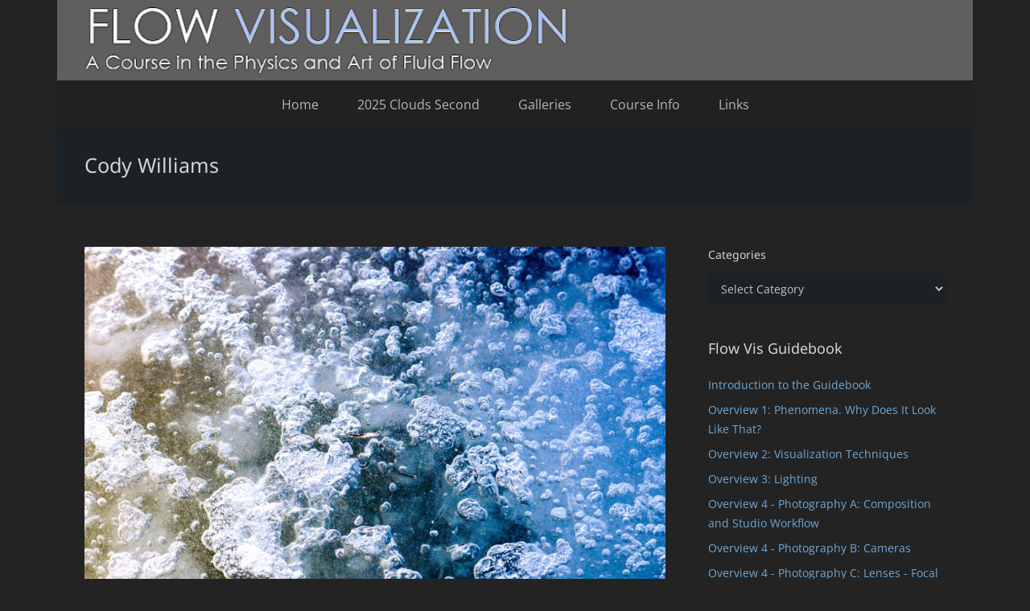

--- FILE ---
content_type: text/html; charset=UTF-8
request_url: https://www.flowvis.org/2018/02/03/cody-williams/
body_size: 34282
content:
<!DOCTYPE HTML>
<html lang="en-US">
<head>
	<meta charset="UTF-8">
	<title>Cody Williams &#8211; Flow Visualization</title>
<meta name='robots' content='max-image-preview:large' />
<link rel='dns-prefetch' href='//www.flowvis.org' />
<link rel="alternate" type="application/rss+xml" title="Flow Visualization &raquo; Feed" href="https://www.flowvis.org/feed/" />
<link rel="alternate" type="application/rss+xml" title="Flow Visualization &raquo; Comments Feed" href="https://www.flowvis.org/comments/feed/" />
<link rel="alternate" type="application/rss+xml" title="Flow Visualization &raquo; Cody Williams Comments Feed" href="https://www.flowvis.org/2018/02/03/cody-williams/feed/" />
<link rel="alternate" title="oEmbed (JSON)" type="application/json+oembed" href="https://www.flowvis.org/wp-json/oembed/1.0/embed?url=https%3A%2F%2Fwww.flowvis.org%2F2018%2F02%2F03%2Fcody-williams%2F" />
<link rel="alternate" title="oEmbed (XML)" type="text/xml+oembed" href="https://www.flowvis.org/wp-json/oembed/1.0/embed?url=https%3A%2F%2Fwww.flowvis.org%2F2018%2F02%2F03%2Fcody-williams%2F&#038;format=xml" />
<meta name="viewport" content="width=device-width, initial-scale=1">
<meta name="theme-color" content="#f5f5f5">
<style id='wp-img-auto-sizes-contain-inline-css'>
img:is([sizes=auto i],[sizes^="auto," i]){contain-intrinsic-size:3000px 1500px}
/*# sourceURL=wp-img-auto-sizes-contain-inline-css */
</style>
<style id='wp-emoji-styles-inline-css'>

	img.wp-smiley, img.emoji {
		display: inline !important;
		border: none !important;
		box-shadow: none !important;
		height: 1em !important;
		width: 1em !important;
		margin: 0 0.07em !important;
		vertical-align: -0.1em !important;
		background: none !important;
		padding: 0 !important;
	}
/*# sourceURL=wp-emoji-styles-inline-css */
</style>
<style id='wp-block-library-inline-css'>
:root{--wp-block-synced-color:#7a00df;--wp-block-synced-color--rgb:122,0,223;--wp-bound-block-color:var(--wp-block-synced-color);--wp-editor-canvas-background:#ddd;--wp-admin-theme-color:#007cba;--wp-admin-theme-color--rgb:0,124,186;--wp-admin-theme-color-darker-10:#006ba1;--wp-admin-theme-color-darker-10--rgb:0,107,160.5;--wp-admin-theme-color-darker-20:#005a87;--wp-admin-theme-color-darker-20--rgb:0,90,135;--wp-admin-border-width-focus:2px}@media (min-resolution:192dpi){:root{--wp-admin-border-width-focus:1.5px}}.wp-element-button{cursor:pointer}:root .has-very-light-gray-background-color{background-color:#eee}:root .has-very-dark-gray-background-color{background-color:#313131}:root .has-very-light-gray-color{color:#eee}:root .has-very-dark-gray-color{color:#313131}:root .has-vivid-green-cyan-to-vivid-cyan-blue-gradient-background{background:linear-gradient(135deg,#00d084,#0693e3)}:root .has-purple-crush-gradient-background{background:linear-gradient(135deg,#34e2e4,#4721fb 50%,#ab1dfe)}:root .has-hazy-dawn-gradient-background{background:linear-gradient(135deg,#faaca8,#dad0ec)}:root .has-subdued-olive-gradient-background{background:linear-gradient(135deg,#fafae1,#67a671)}:root .has-atomic-cream-gradient-background{background:linear-gradient(135deg,#fdd79a,#004a59)}:root .has-nightshade-gradient-background{background:linear-gradient(135deg,#330968,#31cdcf)}:root .has-midnight-gradient-background{background:linear-gradient(135deg,#020381,#2874fc)}:root{--wp--preset--font-size--normal:16px;--wp--preset--font-size--huge:42px}.has-regular-font-size{font-size:1em}.has-larger-font-size{font-size:2.625em}.has-normal-font-size{font-size:var(--wp--preset--font-size--normal)}.has-huge-font-size{font-size:var(--wp--preset--font-size--huge)}.has-text-align-center{text-align:center}.has-text-align-left{text-align:left}.has-text-align-right{text-align:right}.has-fit-text{white-space:nowrap!important}#end-resizable-editor-section{display:none}.aligncenter{clear:both}.items-justified-left{justify-content:flex-start}.items-justified-center{justify-content:center}.items-justified-right{justify-content:flex-end}.items-justified-space-between{justify-content:space-between}.screen-reader-text{border:0;clip-path:inset(50%);height:1px;margin:-1px;overflow:hidden;padding:0;position:absolute;width:1px;word-wrap:normal!important}.screen-reader-text:focus{background-color:#ddd;clip-path:none;color:#444;display:block;font-size:1em;height:auto;left:5px;line-height:normal;padding:15px 23px 14px;text-decoration:none;top:5px;width:auto;z-index:100000}html :where(.has-border-color){border-style:solid}html :where([style*=border-top-color]){border-top-style:solid}html :where([style*=border-right-color]){border-right-style:solid}html :where([style*=border-bottom-color]){border-bottom-style:solid}html :where([style*=border-left-color]){border-left-style:solid}html :where([style*=border-width]){border-style:solid}html :where([style*=border-top-width]){border-top-style:solid}html :where([style*=border-right-width]){border-right-style:solid}html :where([style*=border-bottom-width]){border-bottom-style:solid}html :where([style*=border-left-width]){border-left-style:solid}html :where(img[class*=wp-image-]){height:auto;max-width:100%}:where(figure){margin:0 0 1em}html :where(.is-position-sticky){--wp-admin--admin-bar--position-offset:var(--wp-admin--admin-bar--height,0px)}@media screen and (max-width:600px){html :where(.is-position-sticky){--wp-admin--admin-bar--position-offset:0px}}

/*# sourceURL=wp-block-library-inline-css */
</style><style id='wp-block-paragraph-inline-css'>
.is-small-text{font-size:.875em}.is-regular-text{font-size:1em}.is-large-text{font-size:2.25em}.is-larger-text{font-size:3em}.has-drop-cap:not(:focus):first-letter{float:left;font-size:8.4em;font-style:normal;font-weight:100;line-height:.68;margin:.05em .1em 0 0;text-transform:uppercase}body.rtl .has-drop-cap:not(:focus):first-letter{float:none;margin-left:.1em}p.has-drop-cap.has-background{overflow:hidden}:root :where(p.has-background){padding:1.25em 2.375em}:where(p.has-text-color:not(.has-link-color)) a{color:inherit}p.has-text-align-left[style*="writing-mode:vertical-lr"],p.has-text-align-right[style*="writing-mode:vertical-rl"]{rotate:180deg}
/*# sourceURL=https://www.flowvis.org/wp-includes/blocks/paragraph/style.min.css */
</style>
<style id='global-styles-inline-css'>
:root{--wp--preset--aspect-ratio--square: 1;--wp--preset--aspect-ratio--4-3: 4/3;--wp--preset--aspect-ratio--3-4: 3/4;--wp--preset--aspect-ratio--3-2: 3/2;--wp--preset--aspect-ratio--2-3: 2/3;--wp--preset--aspect-ratio--16-9: 16/9;--wp--preset--aspect-ratio--9-16: 9/16;--wp--preset--color--black: #000000;--wp--preset--color--cyan-bluish-gray: #abb8c3;--wp--preset--color--white: #ffffff;--wp--preset--color--pale-pink: #f78da7;--wp--preset--color--vivid-red: #cf2e2e;--wp--preset--color--luminous-vivid-orange: #ff6900;--wp--preset--color--luminous-vivid-amber: #fcb900;--wp--preset--color--light-green-cyan: #7bdcb5;--wp--preset--color--vivid-green-cyan: #00d084;--wp--preset--color--pale-cyan-blue: #8ed1fc;--wp--preset--color--vivid-cyan-blue: #0693e3;--wp--preset--color--vivid-purple: #9b51e0;--wp--preset--gradient--vivid-cyan-blue-to-vivid-purple: linear-gradient(135deg,rgb(6,147,227) 0%,rgb(155,81,224) 100%);--wp--preset--gradient--light-green-cyan-to-vivid-green-cyan: linear-gradient(135deg,rgb(122,220,180) 0%,rgb(0,208,130) 100%);--wp--preset--gradient--luminous-vivid-amber-to-luminous-vivid-orange: linear-gradient(135deg,rgb(252,185,0) 0%,rgb(255,105,0) 100%);--wp--preset--gradient--luminous-vivid-orange-to-vivid-red: linear-gradient(135deg,rgb(255,105,0) 0%,rgb(207,46,46) 100%);--wp--preset--gradient--very-light-gray-to-cyan-bluish-gray: linear-gradient(135deg,rgb(238,238,238) 0%,rgb(169,184,195) 100%);--wp--preset--gradient--cool-to-warm-spectrum: linear-gradient(135deg,rgb(74,234,220) 0%,rgb(151,120,209) 20%,rgb(207,42,186) 40%,rgb(238,44,130) 60%,rgb(251,105,98) 80%,rgb(254,248,76) 100%);--wp--preset--gradient--blush-light-purple: linear-gradient(135deg,rgb(255,206,236) 0%,rgb(152,150,240) 100%);--wp--preset--gradient--blush-bordeaux: linear-gradient(135deg,rgb(254,205,165) 0%,rgb(254,45,45) 50%,rgb(107,0,62) 100%);--wp--preset--gradient--luminous-dusk: linear-gradient(135deg,rgb(255,203,112) 0%,rgb(199,81,192) 50%,rgb(65,88,208) 100%);--wp--preset--gradient--pale-ocean: linear-gradient(135deg,rgb(255,245,203) 0%,rgb(182,227,212) 50%,rgb(51,167,181) 100%);--wp--preset--gradient--electric-grass: linear-gradient(135deg,rgb(202,248,128) 0%,rgb(113,206,126) 100%);--wp--preset--gradient--midnight: linear-gradient(135deg,rgb(2,3,129) 0%,rgb(40,116,252) 100%);--wp--preset--font-size--small: 13px;--wp--preset--font-size--medium: 20px;--wp--preset--font-size--large: 36px;--wp--preset--font-size--x-large: 42px;--wp--preset--spacing--20: 0.44rem;--wp--preset--spacing--30: 0.67rem;--wp--preset--spacing--40: 1rem;--wp--preset--spacing--50: 1.5rem;--wp--preset--spacing--60: 2.25rem;--wp--preset--spacing--70: 3.38rem;--wp--preset--spacing--80: 5.06rem;--wp--preset--shadow--natural: 6px 6px 9px rgba(0, 0, 0, 0.2);--wp--preset--shadow--deep: 12px 12px 50px rgba(0, 0, 0, 0.4);--wp--preset--shadow--sharp: 6px 6px 0px rgba(0, 0, 0, 0.2);--wp--preset--shadow--outlined: 6px 6px 0px -3px rgb(255, 255, 255), 6px 6px rgb(0, 0, 0);--wp--preset--shadow--crisp: 6px 6px 0px rgb(0, 0, 0);}:where(.is-layout-flex){gap: 0.5em;}:where(.is-layout-grid){gap: 0.5em;}body .is-layout-flex{display: flex;}.is-layout-flex{flex-wrap: wrap;align-items: center;}.is-layout-flex > :is(*, div){margin: 0;}body .is-layout-grid{display: grid;}.is-layout-grid > :is(*, div){margin: 0;}:where(.wp-block-columns.is-layout-flex){gap: 2em;}:where(.wp-block-columns.is-layout-grid){gap: 2em;}:where(.wp-block-post-template.is-layout-flex){gap: 1.25em;}:where(.wp-block-post-template.is-layout-grid){gap: 1.25em;}.has-black-color{color: var(--wp--preset--color--black) !important;}.has-cyan-bluish-gray-color{color: var(--wp--preset--color--cyan-bluish-gray) !important;}.has-white-color{color: var(--wp--preset--color--white) !important;}.has-pale-pink-color{color: var(--wp--preset--color--pale-pink) !important;}.has-vivid-red-color{color: var(--wp--preset--color--vivid-red) !important;}.has-luminous-vivid-orange-color{color: var(--wp--preset--color--luminous-vivid-orange) !important;}.has-luminous-vivid-amber-color{color: var(--wp--preset--color--luminous-vivid-amber) !important;}.has-light-green-cyan-color{color: var(--wp--preset--color--light-green-cyan) !important;}.has-vivid-green-cyan-color{color: var(--wp--preset--color--vivid-green-cyan) !important;}.has-pale-cyan-blue-color{color: var(--wp--preset--color--pale-cyan-blue) !important;}.has-vivid-cyan-blue-color{color: var(--wp--preset--color--vivid-cyan-blue) !important;}.has-vivid-purple-color{color: var(--wp--preset--color--vivid-purple) !important;}.has-black-background-color{background-color: var(--wp--preset--color--black) !important;}.has-cyan-bluish-gray-background-color{background-color: var(--wp--preset--color--cyan-bluish-gray) !important;}.has-white-background-color{background-color: var(--wp--preset--color--white) !important;}.has-pale-pink-background-color{background-color: var(--wp--preset--color--pale-pink) !important;}.has-vivid-red-background-color{background-color: var(--wp--preset--color--vivid-red) !important;}.has-luminous-vivid-orange-background-color{background-color: var(--wp--preset--color--luminous-vivid-orange) !important;}.has-luminous-vivid-amber-background-color{background-color: var(--wp--preset--color--luminous-vivid-amber) !important;}.has-light-green-cyan-background-color{background-color: var(--wp--preset--color--light-green-cyan) !important;}.has-vivid-green-cyan-background-color{background-color: var(--wp--preset--color--vivid-green-cyan) !important;}.has-pale-cyan-blue-background-color{background-color: var(--wp--preset--color--pale-cyan-blue) !important;}.has-vivid-cyan-blue-background-color{background-color: var(--wp--preset--color--vivid-cyan-blue) !important;}.has-vivid-purple-background-color{background-color: var(--wp--preset--color--vivid-purple) !important;}.has-black-border-color{border-color: var(--wp--preset--color--black) !important;}.has-cyan-bluish-gray-border-color{border-color: var(--wp--preset--color--cyan-bluish-gray) !important;}.has-white-border-color{border-color: var(--wp--preset--color--white) !important;}.has-pale-pink-border-color{border-color: var(--wp--preset--color--pale-pink) !important;}.has-vivid-red-border-color{border-color: var(--wp--preset--color--vivid-red) !important;}.has-luminous-vivid-orange-border-color{border-color: var(--wp--preset--color--luminous-vivid-orange) !important;}.has-luminous-vivid-amber-border-color{border-color: var(--wp--preset--color--luminous-vivid-amber) !important;}.has-light-green-cyan-border-color{border-color: var(--wp--preset--color--light-green-cyan) !important;}.has-vivid-green-cyan-border-color{border-color: var(--wp--preset--color--vivid-green-cyan) !important;}.has-pale-cyan-blue-border-color{border-color: var(--wp--preset--color--pale-cyan-blue) !important;}.has-vivid-cyan-blue-border-color{border-color: var(--wp--preset--color--vivid-cyan-blue) !important;}.has-vivid-purple-border-color{border-color: var(--wp--preset--color--vivid-purple) !important;}.has-vivid-cyan-blue-to-vivid-purple-gradient-background{background: var(--wp--preset--gradient--vivid-cyan-blue-to-vivid-purple) !important;}.has-light-green-cyan-to-vivid-green-cyan-gradient-background{background: var(--wp--preset--gradient--light-green-cyan-to-vivid-green-cyan) !important;}.has-luminous-vivid-amber-to-luminous-vivid-orange-gradient-background{background: var(--wp--preset--gradient--luminous-vivid-amber-to-luminous-vivid-orange) !important;}.has-luminous-vivid-orange-to-vivid-red-gradient-background{background: var(--wp--preset--gradient--luminous-vivid-orange-to-vivid-red) !important;}.has-very-light-gray-to-cyan-bluish-gray-gradient-background{background: var(--wp--preset--gradient--very-light-gray-to-cyan-bluish-gray) !important;}.has-cool-to-warm-spectrum-gradient-background{background: var(--wp--preset--gradient--cool-to-warm-spectrum) !important;}.has-blush-light-purple-gradient-background{background: var(--wp--preset--gradient--blush-light-purple) !important;}.has-blush-bordeaux-gradient-background{background: var(--wp--preset--gradient--blush-bordeaux) !important;}.has-luminous-dusk-gradient-background{background: var(--wp--preset--gradient--luminous-dusk) !important;}.has-pale-ocean-gradient-background{background: var(--wp--preset--gradient--pale-ocean) !important;}.has-electric-grass-gradient-background{background: var(--wp--preset--gradient--electric-grass) !important;}.has-midnight-gradient-background{background: var(--wp--preset--gradient--midnight) !important;}.has-small-font-size{font-size: var(--wp--preset--font-size--small) !important;}.has-medium-font-size{font-size: var(--wp--preset--font-size--medium) !important;}.has-large-font-size{font-size: var(--wp--preset--font-size--large) !important;}.has-x-large-font-size{font-size: var(--wp--preset--font-size--x-large) !important;}
/*# sourceURL=global-styles-inline-css */
</style>

<style id='classic-theme-styles-inline-css'>
/*! This file is auto-generated */
.wp-block-button__link{color:#fff;background-color:#32373c;border-radius:9999px;box-shadow:none;text-decoration:none;padding:calc(.667em + 2px) calc(1.333em + 2px);font-size:1.125em}.wp-block-file__button{background:#32373c;color:#fff;text-decoration:none}
/*# sourceURL=/wp-includes/css/classic-themes.min.css */
</style>
<link rel='stylesheet' id='toc-screen-css' href='https://www.flowvis.org/wp-content/plugins/table-of-contents-plus/screen.min.css?ver=2411.1' media='all' />
<link rel='stylesheet' id='us-theme-css' href='https://www.flowvis.org/wp-content/uploads/us-assets/www.flowvis.org.css?ver=ee8bf805' media='all' />
<link rel='stylesheet' id='zotpress.shortcode.min.css-css' href='https://www.flowvis.org/wp-content/plugins/zotpress/css/zotpress.shortcode.min.css?ver=7.4' media='all' />
<script></script><link rel="https://api.w.org/" href="https://www.flowvis.org/wp-json/" /><link rel="alternate" title="JSON" type="application/json" href="https://www.flowvis.org/wp-json/wp/v2/posts/7786" /><link rel="EditURI" type="application/rsd+xml" title="RSD" href="https://www.flowvis.org/xmlrpc.php?rsd" />
<meta name="generator" content="WordPress 6.9" />
<link rel="canonical" href="https://www.flowvis.org/2018/02/03/cody-williams/" />
<link rel='shortlink' href='https://www.flowvis.org/?p=7786' />
		<script id="us_add_no_touch">
			if ( ! /Android|webOS|iPhone|iPad|iPod|BlackBerry|IEMobile|Opera Mini/i.test( navigator.userAgent ) ) {
				document.documentElement.classList.add( "no-touch" );
			}
		</script>
				<script id="us_color_scheme_switch_class">
			if ( document.cookie.includes( "us_color_scheme_switch_is_on=true" ) ) {
				document.documentElement.classList.add( "us-color-scheme-on" );
			}
		</script>
		<meta name="generator" content="Powered by WPBakery Page Builder - drag and drop page builder for WordPress."/>
<meta name="generator" content="Powered by Slider Revolution 6.7.40 - responsive, Mobile-Friendly Slider Plugin for WordPress with comfortable drag and drop interface." />
<link rel="icon" href="https://www.flowvis.org/wp-content/uploads/2015/12/cropped-Favicon500-32x32.jpg" sizes="32x32" />
<link rel="icon" href="https://www.flowvis.org/wp-content/uploads/2015/12/cropped-Favicon500-192x192.jpg" sizes="192x192" />
<link rel="apple-touch-icon" href="https://www.flowvis.org/wp-content/uploads/2015/12/cropped-Favicon500-180x180.jpg" />
<meta name="msapplication-TileImage" content="https://www.flowvis.org/wp-content/uploads/2015/12/cropped-Favicon500-270x270.jpg" />
<script>function setREVStartSize(e){
			//window.requestAnimationFrame(function() {
				window.RSIW = window.RSIW===undefined ? window.innerWidth : window.RSIW;
				window.RSIH = window.RSIH===undefined ? window.innerHeight : window.RSIH;
				try {
					var pw = document.getElementById(e.c).parentNode.offsetWidth,
						newh;
					pw = pw===0 || isNaN(pw) || (e.l=="fullwidth" || e.layout=="fullwidth") ? window.RSIW : pw;
					e.tabw = e.tabw===undefined ? 0 : parseInt(e.tabw);
					e.thumbw = e.thumbw===undefined ? 0 : parseInt(e.thumbw);
					e.tabh = e.tabh===undefined ? 0 : parseInt(e.tabh);
					e.thumbh = e.thumbh===undefined ? 0 : parseInt(e.thumbh);
					e.tabhide = e.tabhide===undefined ? 0 : parseInt(e.tabhide);
					e.thumbhide = e.thumbhide===undefined ? 0 : parseInt(e.thumbhide);
					e.mh = e.mh===undefined || e.mh=="" || e.mh==="auto" ? 0 : parseInt(e.mh,0);
					if(e.layout==="fullscreen" || e.l==="fullscreen")
						newh = Math.max(e.mh,window.RSIH);
					else{
						e.gw = Array.isArray(e.gw) ? e.gw : [e.gw];
						for (var i in e.rl) if (e.gw[i]===undefined || e.gw[i]===0) e.gw[i] = e.gw[i-1];
						e.gh = e.el===undefined || e.el==="" || (Array.isArray(e.el) && e.el.length==0)? e.gh : e.el;
						e.gh = Array.isArray(e.gh) ? e.gh : [e.gh];
						for (var i in e.rl) if (e.gh[i]===undefined || e.gh[i]===0) e.gh[i] = e.gh[i-1];
											
						var nl = new Array(e.rl.length),
							ix = 0,
							sl;
						e.tabw = e.tabhide>=pw ? 0 : e.tabw;
						e.thumbw = e.thumbhide>=pw ? 0 : e.thumbw;
						e.tabh = e.tabhide>=pw ? 0 : e.tabh;
						e.thumbh = e.thumbhide>=pw ? 0 : e.thumbh;
						for (var i in e.rl) nl[i] = e.rl[i]<window.RSIW ? 0 : e.rl[i];
						sl = nl[0];
						for (var i in nl) if (sl>nl[i] && nl[i]>0) { sl = nl[i]; ix=i;}
						var m = pw>(e.gw[ix]+e.tabw+e.thumbw) ? 1 : (pw-(e.tabw+e.thumbw)) / (e.gw[ix]);
						newh =  (e.gh[ix] * m) + (e.tabh + e.thumbh);
					}
					var el = document.getElementById(e.c);
					if (el!==null && el) el.style.height = newh+"px";
					el = document.getElementById(e.c+"_wrapper");
					if (el!==null && el) {
						el.style.height = newh+"px";
						el.style.display = "block";
					}
				} catch(e){
					console.log("Failure at Presize of Slider:" + e)
				}
			//});
		  };</script>
<noscript><style> .wpb_animate_when_almost_visible { opacity: 1; }</style></noscript>		<style id="us-icon-fonts">@font-face{font-display:swap;font-style:normal;font-family:"fontawesome";font-weight:900;src:url("https://www.flowvis.org/wp-content/themes/Impreza/fonts/fa-solid-900.woff2?ver=8.42") format("woff2")}.fas{font-family:"fontawesome";font-weight:900}@font-face{font-display:swap;font-style:normal;font-family:"fontawesome";font-weight:400;src:url("https://www.flowvis.org/wp-content/themes/Impreza/fonts/fa-regular-400.woff2?ver=8.42") format("woff2")}.far{font-family:"fontawesome";font-weight:400}@font-face{font-display:swap;font-style:normal;font-family:"fontawesome";font-weight:300;src:url("https://www.flowvis.org/wp-content/themes/Impreza/fonts/fa-light-300.woff2?ver=8.42") format("woff2")}.fal{font-family:"fontawesome";font-weight:300}@font-face{font-display:swap;font-style:normal;font-family:"Font Awesome 5 Duotone";font-weight:900;src:url("https://www.flowvis.org/wp-content/themes/Impreza/fonts/fa-duotone-900.woff2?ver=8.42") format("woff2")}.fad{font-family:"Font Awesome 5 Duotone";font-weight:900}.fad{position:relative}.fad:before{position:absolute}.fad:after{opacity:0.4}@font-face{font-display:swap;font-style:normal;font-family:"Font Awesome 5 Brands";font-weight:400;src:url("https://www.flowvis.org/wp-content/themes/Impreza/fonts/fa-brands-400.woff2?ver=8.42") format("woff2")}.fab{font-family:"Font Awesome 5 Brands";font-weight:400}@font-face{font-display:block;font-style:normal;font-family:"Material Icons";font-weight:400;src:url("https://www.flowvis.org/wp-content/themes/Impreza/fonts/material-icons.woff2?ver=8.42") format("woff2")}.material-icons{font-family:"Material Icons";font-weight:400}</style>
				<style id="us-current-header-css"> .l-subheader.at_middle,.l-subheader.at_middle .w-dropdown-list,.l-subheader.at_middle .type_mobile .w-nav-list.level_1{background:var(--color-header-middle-bg);color:var(--color-header-middle-text)}.no-touch .l-subheader.at_middle a:hover,.no-touch .l-header.bg_transparent .l-subheader.at_middle .w-dropdown.opened a:hover{color:var(--color-header-middle-text-hover)}.l-header.bg_transparent:not(.sticky) .l-subheader.at_middle{background:var(--color-header-transparent-bg);color:var(--color-header-transparent-text)}.no-touch .l-header.bg_transparent:not(.sticky) .at_middle .w-cart-link:hover,.no-touch .l-header.bg_transparent:not(.sticky) .at_middle .w-text a:hover,.no-touch .l-header.bg_transparent:not(.sticky) .at_middle .w-html a:hover,.no-touch .l-header.bg_transparent:not(.sticky) .at_middle .w-nav>a:hover,.no-touch .l-header.bg_transparent:not(.sticky) .at_middle .w-menu a:hover,.no-touch .l-header.bg_transparent:not(.sticky) .at_middle .w-search>a:hover,.no-touch .l-header.bg_transparent:not(.sticky) .at_middle .w-socials.shape_none.color_text a:hover,.no-touch .l-header.bg_transparent:not(.sticky) .at_middle .w-socials.shape_none.color_link a:hover,.no-touch .l-header.bg_transparent:not(.sticky) .at_middle .w-dropdown a:hover,.no-touch .l-header.bg_transparent:not(.sticky) .at_middle .type_desktop .menu-item.level_1.opened>a,.no-touch .l-header.bg_transparent:not(.sticky) .at_middle .type_desktop .menu-item.level_1:hover>a{color:var(--color-header-transparent-text-hover)}.l-subheader.at_bottom,.l-subheader.at_bottom .w-dropdown-list,.l-subheader.at_bottom .type_mobile .w-nav-list.level_1{background:#212121;color:#b0b6be}.no-touch .l-subheader.at_bottom a:hover,.no-touch .l-header.bg_transparent .l-subheader.at_bottom .w-dropdown.opened a:hover{color:#937cbf}.l-header.bg_transparent:not(.sticky) .l-subheader.at_bottom{background:var(--color-header-transparent-bg);color:var(--color-header-transparent-text)}.no-touch .l-header.bg_transparent:not(.sticky) .at_bottom .w-cart-link:hover,.no-touch .l-header.bg_transparent:not(.sticky) .at_bottom .w-text a:hover,.no-touch .l-header.bg_transparent:not(.sticky) .at_bottom .w-html a:hover,.no-touch .l-header.bg_transparent:not(.sticky) .at_bottom .w-nav>a:hover,.no-touch .l-header.bg_transparent:not(.sticky) .at_bottom .w-menu a:hover,.no-touch .l-header.bg_transparent:not(.sticky) .at_bottom .w-search>a:hover,.no-touch .l-header.bg_transparent:not(.sticky) .at_bottom .w-socials.shape_none.color_text a:hover,.no-touch .l-header.bg_transparent:not(.sticky) .at_bottom .w-socials.shape_none.color_link a:hover,.no-touch .l-header.bg_transparent:not(.sticky) .at_bottom .w-dropdown a:hover,.no-touch .l-header.bg_transparent:not(.sticky) .at_bottom .type_desktop .menu-item.level_1.opened>a,.no-touch .l-header.bg_transparent:not(.sticky) .at_bottom .type_desktop .menu-item.level_1:hover>a{color:var(--color-header-transparent-text-hover)}.header_ver .l-header{background:var(--color-header-middle-bg);color:var(--color-header-middle-text)}@media (min-width:901px){.hidden_for_default{display:none!important}.l-subheader.at_top{display:none}.l-header{position:relative;z-index:111}.l-subheader{margin:0 auto}.l-subheader.width_full{padding-left:1.5rem;padding-right:1.5rem}.l-subheader-h{display:flex;align-items:center;position:relative;margin:0 auto;max-width:var(--site-content-width,1200px);height:inherit}.w-header-show{display:none}.l-header.pos_fixed{position:fixed;left:var(--site-outline-width,0);right:var(--site-outline-width,0)}.l-header.pos_fixed:not(.notransition) .l-subheader{transition-property:transform,background,box-shadow,line-height,height,visibility;transition-duration:.3s;transition-timing-function:cubic-bezier(.78,.13,.15,.86)}.headerinpos_bottom.sticky_first_section .l-header.pos_fixed{position:fixed!important}.header_hor .l-header.sticky_auto_hide{transition:margin .3s cubic-bezier(.78,.13,.15,.86) .1s}.header_hor .l-header.sticky_auto_hide.down{margin-top:calc(-1.1 * var(--header-sticky-height,0px) )}.l-header.bg_transparent:not(.sticky) .l-subheader{box-shadow:none!important;background:none}.l-header.bg_transparent~.l-main .l-section.width_full.height_auto:first-of-type>.l-section-h{padding-top:0!important;padding-bottom:0!important}.l-header.pos_static.bg_transparent{position:absolute;left:var(--site-outline-width,0);right:var(--site-outline-width,0)}.l-subheader.width_full .l-subheader-h{max-width:none!important}.l-header.shadow_thin .l-subheader.at_middle,.l-header.shadow_thin .l-subheader.at_bottom{box-shadow:0 1px 0 rgba(0,0,0,0.08)}.l-header.shadow_wide .l-subheader.at_middle,.l-header.shadow_wide .l-subheader.at_bottom{box-shadow:0 3px 5px -1px rgba(0,0,0,0.1),0 2px 1px -1px rgba(0,0,0,0.05)}.header_hor .l-subheader-cell>.w-cart{margin-left:0;margin-right:0}:root{--header-height:160px;--header-sticky-height:90px}.l-header:before{content:'160'}.l-header.sticky:before{content:'90'}.l-subheader.at_top{line-height:60px;height:60px;overflow:visible;visibility:visible}.l-header.sticky .l-subheader.at_top{line-height:0px;height:0px;overflow:hidden;visibility:hidden}.l-subheader.at_middle{line-height:100px;height:100px;overflow:visible;visibility:visible}.l-header.sticky .l-subheader.at_middle{line-height:50px;height:50px;overflow:visible;visibility:visible}.l-subheader.at_middle .l-subheader-cell.at_left,.l-subheader.at_middle .l-subheader-cell.at_right{display:flex;flex-basis:100px}.l-subheader.at_bottom{line-height:60px;height:60px;overflow:visible;visibility:visible}.l-header.sticky .l-subheader.at_bottom{line-height:40px;height:40px;overflow:visible;visibility:visible}.l-subheader.at_bottom .l-subheader-cell.at_left,.l-subheader.at_bottom .l-subheader-cell.at_right{display:flex;flex-basis:100px}.headerinpos_above .l-header.pos_fixed{overflow:hidden;transition:transform 0.3s;transform:translate3d(0,-100%,0)}.headerinpos_above .l-header.pos_fixed.sticky{overflow:visible;transform:none}.headerinpos_above .l-header.pos_fixed~.l-section>.l-section-h,.headerinpos_above .l-header.pos_fixed~.l-main .l-section:first-of-type>.l-section-h{padding-top:0!important}.headerinpos_below .l-header.pos_fixed:not(.sticky){position:absolute;top:100%}.headerinpos_below .l-header.pos_fixed~.l-main>.l-section:first-of-type>.l-section-h{padding-top:0!important}.headerinpos_below .l-header.pos_fixed~.l-main .l-section.full_height:nth-of-type(2){min-height:100vh}.headerinpos_below .l-header.pos_fixed~.l-main>.l-section:nth-of-type(2)>.l-section-h{padding-top:var(--header-height)}.headerinpos_bottom .l-header.pos_fixed:not(.sticky){position:absolute;top:100vh}.headerinpos_bottom .l-header.pos_fixed~.l-main>.l-section:first-of-type>.l-section-h{padding-top:0!important}.headerinpos_bottom .l-header.pos_fixed~.l-main>.l-section:first-of-type>.l-section-h{padding-bottom:var(--header-height)}.headerinpos_bottom .l-header.pos_fixed.bg_transparent~.l-main .l-section.valign_center:not(.height_auto):first-of-type>.l-section-h{top:calc( var(--header-height) / 2 )}.headerinpos_bottom .l-header.pos_fixed:not(.sticky) .w-cart.layout_dropdown .w-cart-content,.headerinpos_bottom .l-header.pos_fixed:not(.sticky) .w-nav.type_desktop .w-nav-list.level_2{bottom:100%;transform-origin:0 100%}.headerinpos_bottom .l-header.pos_fixed:not(.sticky) .w-nav.type_mobile.m_layout_dropdown .w-nav-list.level_1{top:auto;bottom:100%;box-shadow:var(--box-shadow-up)}.headerinpos_bottom .l-header.pos_fixed:not(.sticky) .w-nav.type_desktop .w-nav-list.level_3,.headerinpos_bottom .l-header.pos_fixed:not(.sticky) .w-nav.type_desktop .w-nav-list.level_4{top:auto;bottom:0;transform-origin:0 100%}.headerinpos_bottom .l-header.pos_fixed:not(.sticky) .w-dropdown-list{top:auto;bottom:-0.4em;padding-top:0.4em;padding-bottom:2.4em}.admin-bar .l-header.pos_static.bg_solid~.l-main .l-section.full_height:first-of-type{min-height:calc( 100vh - var(--header-height) - 32px )}.admin-bar .l-header.pos_fixed:not(.sticky_auto_hide)~.l-main .l-section.full_height:not(:first-of-type){min-height:calc( 100vh - var(--header-sticky-height) - 32px )}.admin-bar.headerinpos_below .l-header.pos_fixed~.l-main .l-section.full_height:nth-of-type(2){min-height:calc(100vh - 32px)}}@media (min-width:1025px) and (max-width:900px){.hidden_for_laptops{display:none!important}.l-subheader.at_top{display:none}.l-header{position:relative;z-index:111}.l-subheader{margin:0 auto}.l-subheader.width_full{padding-left:1.5rem;padding-right:1.5rem}.l-subheader-h{display:flex;align-items:center;position:relative;margin:0 auto;max-width:var(--site-content-width,1200px);height:inherit}.w-header-show{display:none}.l-header.pos_fixed{position:fixed;left:var(--site-outline-width,0);right:var(--site-outline-width,0)}.l-header.pos_fixed:not(.notransition) .l-subheader{transition-property:transform,background,box-shadow,line-height,height,visibility;transition-duration:.3s;transition-timing-function:cubic-bezier(.78,.13,.15,.86)}.headerinpos_bottom.sticky_first_section .l-header.pos_fixed{position:fixed!important}.header_hor .l-header.sticky_auto_hide{transition:margin .3s cubic-bezier(.78,.13,.15,.86) .1s}.header_hor .l-header.sticky_auto_hide.down{margin-top:calc(-1.1 * var(--header-sticky-height,0px) )}.l-header.bg_transparent:not(.sticky) .l-subheader{box-shadow:none!important;background:none}.l-header.bg_transparent~.l-main .l-section.width_full.height_auto:first-of-type>.l-section-h{padding-top:0!important;padding-bottom:0!important}.l-header.pos_static.bg_transparent{position:absolute;left:var(--site-outline-width,0);right:var(--site-outline-width,0)}.l-subheader.width_full .l-subheader-h{max-width:none!important}.l-header.shadow_thin .l-subheader.at_middle,.l-header.shadow_thin .l-subheader.at_bottom{box-shadow:0 1px 0 rgba(0,0,0,0.08)}.l-header.shadow_wide .l-subheader.at_middle,.l-header.shadow_wide .l-subheader.at_bottom{box-shadow:0 3px 5px -1px rgba(0,0,0,0.1),0 2px 1px -1px rgba(0,0,0,0.05)}.header_hor .l-subheader-cell>.w-cart{margin-left:0;margin-right:0}:root{--header-height:160px;--header-sticky-height:90px}.l-header:before{content:'160'}.l-header.sticky:before{content:'90'}.l-subheader.at_top{line-height:60px;height:60px;overflow:visible;visibility:visible}.l-header.sticky .l-subheader.at_top{line-height:0px;height:0px;overflow:hidden;visibility:hidden}.l-subheader.at_middle{line-height:100px;height:100px;overflow:visible;visibility:visible}.l-header.sticky .l-subheader.at_middle{line-height:50px;height:50px;overflow:visible;visibility:visible}.l-subheader.at_middle .l-subheader-cell.at_left,.l-subheader.at_middle .l-subheader-cell.at_right{display:flex;flex-basis:100px}.l-subheader.at_bottom{line-height:60px;height:60px;overflow:visible;visibility:visible}.l-header.sticky .l-subheader.at_bottom{line-height:40px;height:40px;overflow:visible;visibility:visible}.l-subheader.at_bottom .l-subheader-cell.at_left,.l-subheader.at_bottom .l-subheader-cell.at_right{display:flex;flex-basis:100px}.headerinpos_above .l-header.pos_fixed{overflow:hidden;transition:transform 0.3s;transform:translate3d(0,-100%,0)}.headerinpos_above .l-header.pos_fixed.sticky{overflow:visible;transform:none}.headerinpos_above .l-header.pos_fixed~.l-section>.l-section-h,.headerinpos_above .l-header.pos_fixed~.l-main .l-section:first-of-type>.l-section-h{padding-top:0!important}.headerinpos_below .l-header.pos_fixed:not(.sticky){position:absolute;top:100%}.headerinpos_below .l-header.pos_fixed~.l-main>.l-section:first-of-type>.l-section-h{padding-top:0!important}.headerinpos_below .l-header.pos_fixed~.l-main .l-section.full_height:nth-of-type(2){min-height:100vh}.headerinpos_below .l-header.pos_fixed~.l-main>.l-section:nth-of-type(2)>.l-section-h{padding-top:var(--header-height)}.headerinpos_bottom .l-header.pos_fixed:not(.sticky){position:absolute;top:100vh}.headerinpos_bottom .l-header.pos_fixed~.l-main>.l-section:first-of-type>.l-section-h{padding-top:0!important}.headerinpos_bottom .l-header.pos_fixed~.l-main>.l-section:first-of-type>.l-section-h{padding-bottom:var(--header-height)}.headerinpos_bottom .l-header.pos_fixed.bg_transparent~.l-main .l-section.valign_center:not(.height_auto):first-of-type>.l-section-h{top:calc( var(--header-height) / 2 )}.headerinpos_bottom .l-header.pos_fixed:not(.sticky) .w-cart.layout_dropdown .w-cart-content,.headerinpos_bottom .l-header.pos_fixed:not(.sticky) .w-nav.type_desktop .w-nav-list.level_2{bottom:100%;transform-origin:0 100%}.headerinpos_bottom .l-header.pos_fixed:not(.sticky) .w-nav.type_mobile.m_layout_dropdown .w-nav-list.level_1{top:auto;bottom:100%;box-shadow:var(--box-shadow-up)}.headerinpos_bottom .l-header.pos_fixed:not(.sticky) .w-nav.type_desktop .w-nav-list.level_3,.headerinpos_bottom .l-header.pos_fixed:not(.sticky) .w-nav.type_desktop .w-nav-list.level_4{top:auto;bottom:0;transform-origin:0 100%}.headerinpos_bottom .l-header.pos_fixed:not(.sticky) .w-dropdown-list{top:auto;bottom:-0.4em;padding-top:0.4em;padding-bottom:2.4em}.admin-bar .l-header.pos_static.bg_solid~.l-main .l-section.full_height:first-of-type{min-height:calc( 100vh - var(--header-height) - 32px )}.admin-bar .l-header.pos_fixed:not(.sticky_auto_hide)~.l-main .l-section.full_height:not(:first-of-type){min-height:calc( 100vh - var(--header-sticky-height) - 32px )}.admin-bar.headerinpos_below .l-header.pos_fixed~.l-main .l-section.full_height:nth-of-type(2){min-height:calc(100vh - 32px)}}@media (min-width:601px) and (max-width:1024px){.hidden_for_tablets{display:none!important}.l-subheader.at_top{display:none}.l-header{position:relative;z-index:111}.l-subheader{margin:0 auto}.l-subheader.width_full{padding-left:1.5rem;padding-right:1.5rem}.l-subheader-h{display:flex;align-items:center;position:relative;margin:0 auto;max-width:var(--site-content-width,1200px);height:inherit}.w-header-show{display:none}.l-header.pos_fixed{position:fixed;left:var(--site-outline-width,0);right:var(--site-outline-width,0)}.l-header.pos_fixed:not(.notransition) .l-subheader{transition-property:transform,background,box-shadow,line-height,height,visibility;transition-duration:.3s;transition-timing-function:cubic-bezier(.78,.13,.15,.86)}.headerinpos_bottom.sticky_first_section .l-header.pos_fixed{position:fixed!important}.header_hor .l-header.sticky_auto_hide{transition:margin .3s cubic-bezier(.78,.13,.15,.86) .1s}.header_hor .l-header.sticky_auto_hide.down{margin-top:calc(-1.1 * var(--header-sticky-height,0px) )}.l-header.bg_transparent:not(.sticky) .l-subheader{box-shadow:none!important;background:none}.l-header.bg_transparent~.l-main .l-section.width_full.height_auto:first-of-type>.l-section-h{padding-top:0!important;padding-bottom:0!important}.l-header.pos_static.bg_transparent{position:absolute;left:var(--site-outline-width,0);right:var(--site-outline-width,0)}.l-subheader.width_full .l-subheader-h{max-width:none!important}.l-header.shadow_thin .l-subheader.at_middle,.l-header.shadow_thin .l-subheader.at_bottom{box-shadow:0 1px 0 rgba(0,0,0,0.08)}.l-header.shadow_wide .l-subheader.at_middle,.l-header.shadow_wide .l-subheader.at_bottom{box-shadow:0 3px 5px -1px rgba(0,0,0,0.1),0 2px 1px -1px rgba(0,0,0,0.05)}.header_hor .l-subheader-cell>.w-cart{margin-left:0;margin-right:0}:root{--header-height:100px;--header-sticky-height:50px}.l-header:before{content:'100'}.l-header.sticky:before{content:'50'}.l-subheader.at_top{line-height:40px;height:40px;overflow:visible;visibility:visible}.l-header.sticky .l-subheader.at_top{line-height:40px;height:40px;overflow:visible;visibility:visible}.l-subheader.at_middle{line-height:50px;height:50px;overflow:visible;visibility:visible}.l-header.sticky .l-subheader.at_middle{line-height:0px;height:0px;overflow:hidden;visibility:hidden}.l-subheader.at_middle .l-subheader-cell.at_left,.l-subheader.at_middle .l-subheader-cell.at_right{display:flex;flex-basis:100px}.l-subheader.at_bottom{line-height:50px;height:50px;overflow:visible;visibility:visible}.l-header.sticky .l-subheader.at_bottom{line-height:50px;height:50px;overflow:visible;visibility:visible}.l-subheader.at_bottom .l-subheader-cell.at_left,.l-subheader.at_bottom .l-subheader-cell.at_right{display:flex;flex-basis:100px}}@media (max-width:600px){.hidden_for_mobiles{display:none!important}.l-subheader.at_top{display:none}.l-header{position:relative;z-index:111}.l-subheader{margin:0 auto}.l-subheader.width_full{padding-left:1.5rem;padding-right:1.5rem}.l-subheader-h{display:flex;align-items:center;position:relative;margin:0 auto;max-width:var(--site-content-width,1200px);height:inherit}.w-header-show{display:none}.l-header.pos_fixed{position:fixed;left:var(--site-outline-width,0);right:var(--site-outline-width,0)}.l-header.pos_fixed:not(.notransition) .l-subheader{transition-property:transform,background,box-shadow,line-height,height,visibility;transition-duration:.3s;transition-timing-function:cubic-bezier(.78,.13,.15,.86)}.headerinpos_bottom.sticky_first_section .l-header.pos_fixed{position:fixed!important}.header_hor .l-header.sticky_auto_hide{transition:margin .3s cubic-bezier(.78,.13,.15,.86) .1s}.header_hor .l-header.sticky_auto_hide.down{margin-top:calc(-1.1 * var(--header-sticky-height,0px) )}.l-header.bg_transparent:not(.sticky) .l-subheader{box-shadow:none!important;background:none}.l-header.bg_transparent~.l-main .l-section.width_full.height_auto:first-of-type>.l-section-h{padding-top:0!important;padding-bottom:0!important}.l-header.pos_static.bg_transparent{position:absolute;left:var(--site-outline-width,0);right:var(--site-outline-width,0)}.l-subheader.width_full .l-subheader-h{max-width:none!important}.l-header.shadow_thin .l-subheader.at_middle,.l-header.shadow_thin .l-subheader.at_bottom{box-shadow:0 1px 0 rgba(0,0,0,0.08)}.l-header.shadow_wide .l-subheader.at_middle,.l-header.shadow_wide .l-subheader.at_bottom{box-shadow:0 3px 5px -1px rgba(0,0,0,0.1),0 2px 1px -1px rgba(0,0,0,0.05)}.header_hor .l-subheader-cell>.w-cart{margin-left:0;margin-right:0}:root{--header-height:100px;--header-sticky-height:50px}.l-header:before{content:'100'}.l-header.sticky:before{content:'50'}.l-subheader.at_top{line-height:40px;height:40px;overflow:visible;visibility:visible}.l-header.sticky .l-subheader.at_top{line-height:40px;height:40px;overflow:visible;visibility:visible}.l-subheader.at_middle{line-height:50px;height:50px;overflow:visible;visibility:visible}.l-header.sticky .l-subheader.at_middle{line-height:0px;height:0px;overflow:hidden;visibility:hidden}.l-subheader.at_middle .l-subheader-cell.at_left,.l-subheader.at_middle .l-subheader-cell.at_right{display:flex;flex-basis:100px}.l-subheader.at_bottom{line-height:50px;height:50px;overflow:visible;visibility:visible}.l-header.sticky .l-subheader.at_bottom{line-height:50px;height:50px;overflow:visible;visibility:visible}.l-subheader.at_bottom .l-subheader-cell.at_left,.l-subheader.at_bottom .l-subheader-cell.at_right{display:flex;flex-basis:100px}}@media (min-width:901px){.ush_image_1{height:35px!important}.l-header.sticky .ush_image_1{height:69px!important}}@media (min-width:1025px) and (max-width:900px){.ush_image_1{height:30px!important}.l-header.sticky .ush_image_1{height:30px!important}}@media (min-width:601px) and (max-width:1024px){.ush_image_1{height:25px!important}.l-header.sticky .ush_image_1{height:80px!important}}@media (max-width:600px){.ush_image_1{height:20px!important}.l-header.sticky .ush_image_1{height:36px!important}}.header_hor .ush_menu_1.type_desktop .menu-item.level_1>a:not(.w-btn){padding-left:24px;padding-right:24px}.header_hor .ush_menu_1.type_desktop .menu-item.level_1>a.w-btn{margin-left:24px;margin-right:24px}.header_hor .ush_menu_1.type_desktop.align-edges>.w-nav-list.level_1{margin-left:-24px;margin-right:-24px}.header_ver .ush_menu_1.type_desktop .menu-item.level_1>a:not(.w-btn){padding-top:24px;padding-bottom:24px}.header_ver .ush_menu_1.type_desktop .menu-item.level_1>a.w-btn{margin-top:24px;margin-bottom:24px}.ush_menu_1.type_desktop .menu-item:not(.level_1){font-size:15px}.ush_menu_1.type_mobile .w-nav-anchor.level_1,.ush_menu_1.type_mobile .w-nav-anchor.level_1 + .w-nav-arrow{font-size:16}.ush_menu_1.type_mobile .w-nav-anchor:not(.level_1),.ush_menu_1.type_mobile .w-nav-anchor:not(.level_1) + .w-nav-arrow{font-size:15}@media (min-width:901px){.ush_menu_1 .w-nav-icon{--icon-size:20px;--icon-size-int:20}}@media (min-width:1025px) and (max-width:900px){.ush_menu_1 .w-nav-icon{--icon-size:32px;--icon-size-int:32}}@media (min-width:601px) and (max-width:1024px){.ush_menu_1 .w-nav-icon{--icon-size:20px;--icon-size-int:20}}@media (max-width:600px){.ush_menu_1 .w-nav-icon{--icon-size:20px;--icon-size-int:20}}@media screen and (max-width:1022px){.w-nav.ush_menu_1>.w-nav-list.level_1{display:none}.ush_menu_1 .w-nav-control{display:flex}}.no-touch .ush_menu_1 .w-nav-item.level_1.opened>a:not(.w-btn),.no-touch .ush_menu_1 .w-nav-item.level_1:hover>a:not(.w-btn){background:#1c2126;color:#b0b6be}.ush_menu_1 .w-nav-item.level_1.current-menu-item>a:not(.w-btn),.ush_menu_1 .w-nav-item.level_1.current-menu-ancestor>a:not(.w-btn),.ush_menu_1 .w-nav-item.level_1.current-page-ancestor>a:not(.w-btn){background:;color:#71a7d3}.l-header.bg_transparent:not(.sticky) .ush_menu_1.type_desktop .w-nav-item.level_1.current-menu-item>a:not(.w-btn),.l-header.bg_transparent:not(.sticky) .ush_menu_1.type_desktop .w-nav-item.level_1.current-menu-ancestor>a:not(.w-btn),.l-header.bg_transparent:not(.sticky) .ush_menu_1.type_desktop .w-nav-item.level_1.current-page-ancestor>a:not(.w-btn){background:transparent;color:#71a7d3}.ush_menu_1 .w-nav-list:not(.level_1){background:#1c2126;color:#b0b6be}.no-touch .ush_menu_1 .w-nav-item:not(.level_1)>a:focus,.no-touch .ush_menu_1 .w-nav-item:not(.level_1):hover>a{background:#71a7d3;color:#ffffff}.ush_menu_1 .w-nav-item:not(.level_1).current-menu-item>a,.ush_menu_1 .w-nav-item:not(.level_1).current-menu-ancestor>a,.ush_menu_1 .w-nav-item:not(.level_1).current-page-ancestor>a{background:;color:#71a7d3}@media (min-width:901px){.ush_search_1.layout_simple{max-width:240px}.ush_search_1.layout_modern.active{width:240px}.ush_search_1{font-size:18px}}@media (min-width:1025px) and (max-width:900px){.ush_search_1.layout_simple{max-width:250px}.ush_search_1.layout_modern.active{width:250px}.ush_search_1{font-size:24px}}@media (min-width:601px) and (max-width:1024px){.ush_search_1.layout_simple{max-width:200px}.ush_search_1.layout_modern.active{width:200px}.ush_search_1{font-size:18px}}@media (max-width:600px){.ush_search_1{font-size:18px}}.ush_image_1{height:100px!important}.ush_text_1{font-family:var(--font-family)!important}.ush_menu_1{font-family:var(--font-family)!important;font-size:16px!important}.ush_socials_1{font-size:20px!important}@media (min-width:601px) and (max-width:1024px){.ush_image_1{height:80px!important}.ush_socials_1{font-size:18px!important}}@media (max-width:600px){.ush_image_1{height:36px!important}.ush_socials_1{font-size:16px!important}}</style>
		<style id="us-design-options-css">.us_custom_607cd7e8{font-size:1.8rem!important;margin-bottom:0!important}.us_custom_e11ab399{padding-bottom:0px!important}.us_custom_e2aee182{font-family:var(--h1-font-family)!important}.us_custom_ea2be81a{font-size:0.9rem!important}.us_custom_b03640aa{padding-top:0px!important}.us_custom_f03ee871{text-align:right!important}</style><link rel='stylesheet' id='rs-plugin-settings-css' href='//www.flowvis.org/wp-content/plugins/revslider/sr6/assets/css/rs6.css?ver=6.7.40' media='all' />
<style id='rs-plugin-settings-inline-css'>
.tp-caption a{color:#ff7302;text-shadow:none;-webkit-transition:all 0.2s ease-out;-moz-transition:all 0.2s ease-out;-o-transition:all 0.2s ease-out;-ms-transition:all 0.2s ease-out}.tp-caption a:hover{color:#ffa902}
/*# sourceURL=rs-plugin-settings-inline-css */
</style>
</head>
<body class="wp-singular post-template-default single single-post postid-7786 single-format-image wp-embed-responsive wp-theme-Impreza l-body Impreza_8.42 us-core_8.42 header_hor links_underline rounded_none headerinpos_top state_default wpb-js-composer js-comp-ver-8.7.2 vc_responsive">

<div class="l-canvas type_boxed">
	<header id="page-header" class="l-header pos_static shadow_thin bg_solid id_35354"><div class="l-subheader at_middle width_full"><div class="l-subheader-h"><div class="l-subheader-cell at_left"></div><div class="l-subheader-cell at_center"><div class="w-image ush_image_1 has_height"><a href="/" aria-label="Logo1140" class="w-image-h"><img width="1024" height="90" src="https://www.flowvis.org/wp-content/uploads/2016/07/Logo1140-1-1024x90.gif" class="attachment-large size-large" alt="" loading="lazy" decoding="async" srcset="https://www.flowvis.org/wp-content/uploads/2016/07/Logo1140-1-1024x90.gif 1024w, https://www.flowvis.org/wp-content/uploads/2016/07/Logo1140-1-300x26.gif 300w, https://www.flowvis.org/wp-content/uploads/2016/07/Logo1140-1-768x67.gif 768w, https://www.flowvis.org/wp-content/uploads/2016/07/Logo1140-1-600x53.gif 600w" sizes="auto, (max-width: 1024px) 100vw, 1024px" /></a></div></div><div class="l-subheader-cell at_right"></div></div></div><div class="l-subheader at_bottom width_full"><div class="l-subheader-h"><div class="l-subheader-cell at_left"></div><div class="l-subheader-cell at_center"><nav class="w-nav type_desktop ush_menu_1 height_full open_on_hover dropdown_height m_align_left m_layout_dropdown dropdown_shadow_wide"><a class="w-nav-control" aria-label="Menu" aria-expanded="false" role="button" href="#"><div class="w-nav-icon style_hamburger_1" style="--icon-thickness:3px"><div></div></div></a><ul class="w-nav-list level_1 hide_for_mobiles hover_simple"><li id="menu-item-34" class="menu-item menu-item-type-post_type menu-item-object-page menu-item-home w-nav-item level_1 menu-item-34"><a class="w-nav-anchor level_1" href="https://www.flowvis.org/"><span class="w-nav-title">Home</span></a></li><li id="menu-item-55647" class="menu-item menu-item-type-post_type menu-item-object-page w-nav-item level_1 menu-item-55647"><a class="w-nav-anchor level_1" href="https://www.flowvis.org/2025-clouds-second/"><span class="w-nav-title">2025 Clouds Second</span></a></li><li id="menu-item-35" class="menu-item menu-item-type-post_type menu-item-object-page menu-item-has-children w-nav-item level_1 menu-item-35"><a class="w-nav-anchor level_1" aria-haspopup="menu" href="https://www.flowvis.org/galleries/"><span class="w-nav-title">Galleries</span><span class="w-nav-arrow" tabindex="0" role="button" aria-expanded="false" aria-label="Galleries Menu"></span></a><ul class="w-nav-list level_2"><li id="menu-item-53720" class="menu-item menu-item-type-post_type menu-item-object-page w-nav-item level_2 menu-item-53720"><a class="w-nav-anchor level_2" href="https://www.flowvis.org/2025-best-of-web/"><span class="w-nav-title">2025 Best of Web</span></a></li><li id="menu-item-53854" class="menu-item menu-item-type-post_type menu-item-object-page w-nav-item level_2 menu-item-53854"><a class="w-nav-anchor level_2" href="https://www.flowvis.org/2025-get-wet/"><span class="w-nav-title">2025 Get Wet</span></a></li><li id="menu-item-54248" class="menu-item menu-item-type-post_type menu-item-object-page w-nav-item level_2 menu-item-54248"><a class="w-nav-anchor level_2" href="https://www.flowvis.org/2025-team-first/"><span class="w-nav-title">2025 Team First</span></a></li><li id="menu-item-54671" class="menu-item menu-item-type-post_type menu-item-object-page w-nav-item level_2 menu-item-54671"><a class="w-nav-anchor level_2" href="https://www.flowvis.org/2025-team-second/"><span class="w-nav-title">2025 Team Second</span></a></li><li id="menu-item-55275" class="menu-item menu-item-type-post_type menu-item-object-page w-nav-item level_2 menu-item-55275"><a class="w-nav-anchor level_2" href="https://www.flowvis.org/2025-team-third/"><span class="w-nav-title">2025 Team Third</span></a></li><li id="menu-item-53853" class="menu-item menu-item-type-post_type menu-item-object-page w-nav-item level_2 menu-item-53853"><a class="w-nav-anchor level_2" href="https://www.flowvis.org/2025-clouds-first/"><span class="w-nav-title">2025 Clouds First</span></a></li><li id="menu-item-55276" class="menu-item menu-item-type-post_type menu-item-object-page w-nav-item level_2 menu-item-55276"><a class="w-nav-anchor level_2" href="https://www.flowvis.org/2025-clouds-second/"><span class="w-nav-title">2025 Clouds Second</span></a></li><li id="menu-item-5121" class="menu-item menu-item-type-post_type menu-item-object-page w-nav-item level_2 menu-item-5121"><a class="w-nav-anchor level_2" href="https://www.flowvis.org/by-student/"><span class="w-nav-title">Search Posts By Student</span></a></li><li id="menu-item-2861" class="menu-item menu-item-type-custom menu-item-object-custom w-nav-item level_2 menu-item-2861"><a class="w-nav-anchor level_2" href="https://www.flowvis.org/galleries/"><span class="w-nav-title">Older Galleries</span></a></li></ul></li><li id="menu-item-36" class="menu-item menu-item-type-post_type menu-item-object-page w-nav-item level_1 menu-item-36"><a class="w-nav-anchor level_1" href="https://www.flowvis.org/course-info/"><span class="w-nav-title">Course Info</span></a></li><li id="menu-item-33" class="menu-item menu-item-type-post_type menu-item-object-page w-nav-item level_1 menu-item-33"><a class="w-nav-anchor level_1" href="https://www.flowvis.org/links/"><span class="w-nav-title">Links</span></a></li><li class="w-nav-close"></li></ul><div class="w-nav-options hidden" onclick='return {&quot;mobileWidth&quot;:1023,&quot;mobileBehavior&quot;:1}'></div></nav></div><div class="l-subheader-cell at_right"></div></div></div><div class="l-subheader for_hidden hidden"></div></header><main id="page-content" class="l-main">
	<section class="l-section wpb_row height_small color_alternate"><div class="l-section-h i-cf"><div class="g-cols vc_row via_flex valign_middle type_default stacking_default"><div class="vc_col-sm-12 wpb_column vc_column_container"><div class="vc_column-inner"><div class="wpb_wrapper"><h1 class="w-post-elm post_title us_custom_607cd7e8 entry-title color_link_inherit">Cody Williams</h1></div></div></div></div></div></section>
<section class="l-section height_auto for_sidebar at_right"><div class="l-section-h"><div class="l-content"><div class="vc_column-inner"><section class="l-section wpb_row us_custom_e11ab399 for_blogpost height_medium"><div class="l-section-h i-cf"><div class="g-cols vc_row via_flex valign_top type_default stacking_default"><div class="vc_col-sm-12 wpb_column vc_column_container"><div class="vc_column-inner"><div class="wpb_wrapper"><div class="w-post-elm post_image stretched"><img width="1024" height="683" src="https://www.flowvis.org/wp-content/uploads/2018/02/Ice-Stream-Flow-Compressed-1024x683.jpg" class="attachment-large size-large wp-post-image" alt="" decoding="async" fetchpriority="high" srcset="https://www.flowvis.org/wp-content/uploads/2018/02/Ice-Stream-Flow-Compressed-1024x683.jpg 1024w, https://www.flowvis.org/wp-content/uploads/2018/02/Ice-Stream-Flow-Compressed-300x200.jpg 300w, https://www.flowvis.org/wp-content/uploads/2018/02/Ice-Stream-Flow-Compressed-768x512.jpg 768w, https://www.flowvis.org/wp-content/uploads/2018/02/Ice-Stream-Flow-Compressed-600x400.jpg 600w" sizes="(max-width: 1024px) 100vw, 1024px" /></div><h1 class="w-post-elm post_title us_custom_e2aee182 entry-title color_link_inherit">Cody Williams</h1><div class="w-hwrapper highlight_faded valign_top wrap align_none"><time class="w-post-elm post_date us_custom_ea2be81a entry-date published" datetime="2018-02-03T17:50:35-07:00" title="3 February 2018 at 17:50:35 America/Denver"><i class="far fa-clock"></i>8 years ago</time><div class="w-post-elm post_author us_custom_ea2be81a vcard author color_link_inherit"><i class="far fa-user"></i><div class="post-author-meta"><a href="https://www.flowvis.org/author/2018codyw/" class="post-author-name fn">Cody Williams</a></div></div><div class="w-post-elm post_taxonomy us_custom_ea2be81a style_simple color_link_inherit"><i class="far fa-folder-open"></i><a class="term-226 term-2018-spring" href="https://www.flowvis.org/category/class-assignment/2018-spring/">2018 Spring</a><b>, </b><a class="term-228 term-2018-spring-get-wet" href="https://www.flowvis.org/category/class-assignment/2018-spring/2018-spring-get-wet/">2018 Spring Get Wet</a></div></div></div></div></div></div></div></section><section class="l-section wpb_row us_custom_b03640aa height_auto width_full"><div class="l-section-h i-cf"><div class="g-cols vc_row via_flex valign_top type_default stacking_default"><div class="vc_col-sm-12 wpb_column vc_column_container"><div class="vc_column-inner"><div class="wpb_wrapper"><div class="w-post-elm post_content"><section class="l-section wpb_row height_medium"><div class="l-section-h i-cf"><div class="g-cols vc_row via_flex valign_top type_default stacking_default"><div class="vc_col-sm-12 wpb_column vc_column_container"><div class="vc_column-inner"><div class="wpb_wrapper"><div class="wpb_text_column"><div class="wpb_wrapper"><p><a ref="magnificPopup" href="https://www.flowvis.org/wp-content/uploads/2018/02/Ice-Stream-Flow-Compressed.jpg"><img decoding="async" class="alignnone size-full wp-image-7798" src="https://www.flowvis.org/wp-content/uploads/2018/02/Ice-Stream-Flow-Compressed.jpg" alt="" width="6000" height="4000" srcset="https://www.flowvis.org/wp-content/uploads/2018/02/Ice-Stream-Flow-Compressed.jpg 6000w, https://www.flowvis.org/wp-content/uploads/2018/02/Ice-Stream-Flow-Compressed-300x200.jpg 300w, https://www.flowvis.org/wp-content/uploads/2018/02/Ice-Stream-Flow-Compressed-768x512.jpg 768w, https://www.flowvis.org/wp-content/uploads/2018/02/Ice-Stream-Flow-Compressed-1024x683.jpg 1024w, https://www.flowvis.org/wp-content/uploads/2018/02/Ice-Stream-Flow-Compressed-600x400.jpg 600w" sizes="(max-width: 6000px) 100vw, 6000px" /></a>Air bubbles trapped within a subalpine wetland ice flow</p>
</div></div></div></div></div></div></div></section><section class="l-section wpb_row height_medium"><div class="l-section-h i-cf"><div class="g-cols vc_row via_flex valign_top type_default stacking_default"><div class="vc_col-sm-12 wpb_column vc_column_container"><div class="vc_column-inner"><div class="wpb_wrapper"><div class="wpb_text_column"><div class="wpb_wrapper"><p>My parents live in central Colorado in a high elevation environment (9,996 ft; subalpine). Upon visiting them, I knew I would find a shot worth submitting for the assignment that would demonstrate the properties of fluid flow and fluid dynamics. Once my parents mentioned there was a melting ice sheet overflowing from the dormant wetland near the house, I had to explore the site. The ice in the area is subjected to approximately 5-6 hours of sunlight per day during the winter months, causing the ice to deform and freeze constantly, creating captivating ice formations. The wetland itself is located within a valley alongside a mountain ridge. My intent was to capture the ice in action, which was simple considering the ice was frozen in time.</p>
<p>Ice chunks and flows move with the help of gravity and under the pressure of their own weight. They move by internal deformation, much like arctic glaciers, and by gradually sliding over rocks and sediments at the base. In this case, there is an underground aquifer that feeds into a shallow spring/wetland throughout the extent of my parents’ property. The area is oversaturated with water throughout the year. However, during the winter, this water rises up from the ground and is subjected to sub-zero temperatures, thus freezing the water into ice. Due to the constant melting and freezing, internal deformation is likely to occur. Internal deformation occurs when the weight and mass of an ice flow causes it to spread out due to gravitational forces. Ice flow retreat, melt, and ablation (<i>the removal of snow and ice by melting or evaporation</i>) result from increasing temperature, evaporation, and wind scouring. After taking the image, I noticed a vast array of air bubbles trapped within the ice as well. As this compression continues and the ice crystals grow, the air spaces in the ice layers decrease, becoming smaller and isolated. This compaction compresses more air spaces out of the snowpack or ice, and compacts the remaining air into bubbles. I ultimately decided to take a close-up image of the air pockets for the assignment.</p>
<p><b>    </b>The time was approximately 3:30 pm and 33ºF while shooting the image, with the sunlight beaming through parts of trees, making for an interesting lighting situation on the surface of the ice. I shot 14 photos about 4 inches above the ground before determining the perfect image (distance from object to lens). My frame of reference was 4 inches x 3 inches. The lighting was purely natural sunlight, without using any sort of flash photography. I was using a Canon EOS Rebel T6i DSLR camera with a EF-S 18-55mm lens, the exposure time was 1/160, the focal length was 55, the dimensions were 6000 x 4000, and I believe the camera was set to an automatic, no flash setting. For future photos I will make sure to manually adjust those settings myself. The final result was an interesting macro picture of contrasting green and blue hues split down the middle of the photo with interspersed air bubbles throughout.</p>
<p>Once the photos were captured, I went ahead and edited the final photo on Adobe Lightroom CC. I primarily tinkered with the white, blacks, exposure, clarity, saturation, and vibrance of the image, while leaving the tints and contrast entact.</p>
<p>Overall, I think the image clearly demonstrates fluid motion frozen in time and serves as a decent example of ice air bubbles forming due to internal deformation, compression, and compaction. Next time I will make sure to adjust the camera settings myself, change the focus and shutter speed, make more in-depth recordings of my field site and image, and manipulate and experiment with fluids even more.</p>
<p>&nbsp;</p>
<p><b>Summary/Field Notes:</b></p>
<p><b>Environment</b>: Subalpine Central Colorado Wetland</p>
<p><b>Elevation</b>: 9,500-10,000 ft</p>
<p><b>Temperature</b>: 33 degrees fahrenheit</p>
<p><b>Time</b>: 3:30pm</p>
<p><b>Lighting</b>: Purely natural light &#8211; Late afternoon/evening sunlight</p>
<p><b>Area</b>: Receives approximately 5-6 hours of sunlight a day during the winter months; located within a valley alongside a mountain ridge</p>
<p><b>Length Above Ground</b>: ~4inch</p>
<p><b>Editing Program</b>: Adobe Lightroom CC</p>
</div></div></div></div></div></div></div></section>
</div></div></div></div></div></div></section><section class="l-section wpb_row height_auto"><div class="l-section-h i-cf"><div class="g-cols vc_row via_flex valign_top type_default stacking_default"><div class="vc_col-sm-12 wpb_column vc_column_container"><div class="vc_column-inner"><div class="wpb_wrapper"><div class="w-sharing type_simple align_none color_default"><div class="w-sharing-list"><a class="w-sharing-item email" href="mailto:?subject=Cody+Williams&amp;body=https://www.flowvis.org/2018/02/03/cody-williams/" title="Email this" aria-label="Email this"><i class="fas fa-envelope"></i></a><a class="w-sharing-item facebook" href="https://www.facebook.com/sharer/sharer.php?u=https://www.flowvis.org/2018/02/03/cody-williams/&amp;quote=Cody+Williams" title="Share this" aria-label="Share this" onclick="window.open(this.href, &quot;facebook&quot;, &quot;toolbar=0,width=900,height=500&quot;); return false;"><i class="fab fa-facebook"></i></a><a class="w-sharing-item twitter" href="https://twitter.com/intent/tweet?text=Cody+Williams&amp;url=https://www.flowvis.org/2018/02/03/cody-williams/" title="Share this" aria-label="Share this" onclick="window.open(this.href, &quot;twitter&quot;, &quot;toolbar=0,width=650,height=360&quot;); return false;"><i class="fab fa-x-twitter"><svg style="width:1em; margin-bottom:-.1em;" xmlns="http://www.w3.org/2000/svg" viewBox="0 0 512 512" role="presentation"><path fill="currentColor" d="M389.2 48h70.6L305.6 224.2 487 464H345L233.7 318.6 106.5 464H35.8L200.7 275.5 26.8 48H172.4L272.9 180.9 389.2 48zM364.4 421.8h39.1L151.1 88h-42L364.4 421.8z"/></svg></i></a><a class="w-sharing-item linkedin" href="https://www.linkedin.com/shareArticle?mini=true&amp;url=https://www.flowvis.org/2018/02/03/cody-williams/" title="Share this" aria-label="Share this" onclick="window.open(this.href, &quot;linkedin&quot;, &quot;toolbar=no,width=550,height=550&quot;); return false;"><i class="fab fa-linkedin"></i></a><a class="w-sharing-item pinterest" href="https://www.pinterest.com/pin/create/button/?url=https://www.flowvis.org/2018/02/03/cody-williams/&amp;media=https://www.flowvis.org/wp-content/uploads/2018/02/Ice-Stream-Flow-Compressed-1024x683.jpg&amp;description=Cody+Williams" title="Pin this" aria-label="Pin this" onclick="window.open(this.href, &quot;pinterest&quot;, &quot;toolbar=no,width=700,height=300&quot;); return false;"><i class="fab fa-pinterest"></i></a><a class="w-sharing-item vk" href="https://vk.com/share.php?url=https://www.flowvis.org/2018/02/03/cody-williams/&amp;title=Cody+Williams&amp;description=&amp;image=https://www.flowvis.org/wp-content/uploads/2018/02/Ice-Stream-Flow-Compressed-1024x683.jpg" title="Share this" aria-label="Share this" onclick="window.open(this.href, &quot;vk&quot;, &quot;toolbar=no,width=700,height=300&quot;); return false;"><i class="fab fa-vk"></i></a></div></div><div class="w-separator size_small"></div><div class="w-separator size_small with_line width_default thick_1 style_solid color_border align_center"><div class="w-separator-h"></div></div><div class="w-post-elm post_navigation layout_simple inv_false"><a class="post_navigation-item order_first to_prev" href="https://www.flowvis.org/2018/02/03/7781/" title="Jordan Nahabetian"><div class="post_navigation-item-arrow"></div><div class="post_navigation-item-meta">Previous Post</div><div class="post_navigation-item-title"><span>Jordan Nahabetian</span></div></a><a class="post_navigation-item order_second to_next" href="https://www.flowvis.org/2018/02/03/tanner-wismer/" title="Tanner Wismer &#8211; Get Wet"><div class="post_navigation-item-arrow"></div><div class="post_navigation-item-meta">Next Post</div><div class="post_navigation-item-title"><span>Tanner Wismer &#8211; Get Wet</span></div></a></div><div class="w-separator size_small with_line width_default thick_1 style_solid color_border align_center"><div class="w-separator-h"></div></div><div class="w-post-elm post_comments layout_comments_template"><div id="comments" class="w-comments">
			<h4 class="w-comments-title">
			<span>48 <span class="screen-reader-text">Comments</span>.</span> <a href="#respond">Leave new</a>		</h4>

		<ul class="w-comments-list">
					<li class="comment byuser comment-author-2018lukec even thread-even depth-1 w-comments-item" id="comment-46188">
			<div class="w-comments-item-meta">
				<img alt='' src='https://secure.gravatar.com/avatar/c9da5dd422a69cabb9e309aea103fc634cd5581ed783255c3dde0265b772c788?s=50&#038;d=mm&#038;r=g' srcset='https://secure.gravatar.com/avatar/c9da5dd422a69cabb9e309aea103fc634cd5581ed783255c3dde0265b772c788?s=100&#038;d=mm&#038;r=g 2x' class='avatar avatar-50 photo' height='50' width='50' decoding='async'/>				<div class="w-comments-item-author">
										<span>Luke Collier</span>
									</div>
				<a class="w-comments-item-date smooth-scroll" href="#comment-46188">Feb 21, 2018 22:56</a>
			</div>
			<div class="w-comments-item-text">
				<p>It looks like one of my favorite shirts! I really like the transition from yellow to blue. The cloud-like ice bubbles were unique. I&#8217;d like to read more about that phenomenon.</p>
			</div>

			<a rel="nofollow" class="comment-reply-link" href="https://www.flowvis.org/2018/02/03/cody-williams/?replytocom=46188#respond" data-commentid="46188" data-postid="7786" data-belowelement="comment-46188" data-respondelement="respond" data-replyto="Reply to Luke Collier" aria-label="Reply to Luke Collier">Reply</a></li><!-- #comment-## -->
		<li class="comment byuser comment-author-2018jacobc odd alt thread-odd thread-alt depth-1 w-comments-item" id="comment-45673">
			<div class="w-comments-item-meta">
				<img alt='' src='https://secure.gravatar.com/avatar/24c5bf5926d1513e1081795d8777d7e53184c6be14b9f8059b55957fbdfd0b55?s=50&#038;d=mm&#038;r=g' srcset='https://secure.gravatar.com/avatar/24c5bf5926d1513e1081795d8777d7e53184c6be14b9f8059b55957fbdfd0b55?s=100&#038;d=mm&#038;r=g 2x' class='avatar avatar-50 photo' height='50' width='50' loading='lazy' decoding='async'/>				<div class="w-comments-item-author">
										<span>Jacob Chapin</span>
									</div>
				<a class="w-comments-item-date smooth-scroll" href="#comment-45673">Feb 20, 2018 11:25</a>
			</div>
			<div class="w-comments-item-text">
				<p>This is a beautiful shot. The colors, composition, texture, and framing is wonderful . love it.</p>
			</div>

			<a rel="nofollow" class="comment-reply-link" href="https://www.flowvis.org/2018/02/03/cody-williams/?replytocom=45673#respond" data-commentid="45673" data-postid="7786" data-belowelement="comment-45673" data-respondelement="respond" data-replyto="Reply to Jacob Chapin" aria-label="Reply to Jacob Chapin">Reply</a></li><!-- #comment-## -->
		<li class="comment even thread-even depth-1 w-comments-item" id="comment-44365">
			<div class="w-comments-item-meta">
				<img alt='' src='https://secure.gravatar.com/avatar/087649c60c68897b3a5ff23ce59b1c86ee52aa8664af5aca01980bc58551a916?s=50&#038;d=mm&#038;r=g' srcset='https://secure.gravatar.com/avatar/087649c60c68897b3a5ff23ce59b1c86ee52aa8664af5aca01980bc58551a916?s=100&#038;d=mm&#038;r=g 2x' class='avatar avatar-50 photo' height='50' width='50' loading='lazy' decoding='async'/>				<div class="w-comments-item-author">
										<span>J.T. Balling</span>
									</div>
				<a class="w-comments-item-date smooth-scroll" href="#comment-44365">Feb 14, 2018 02:45</a>
			</div>
			<div class="w-comments-item-text">
				<p>The color gradient is beautiful in this photo, the bubbling steals the show and may be seen as the subject. I enjoyed how the variety of colors kept within a certain spectrum.</p>
			</div>

			<a rel="nofollow" class="comment-reply-link" href="https://www.flowvis.org/2018/02/03/cody-williams/?replytocom=44365#respond" data-commentid="44365" data-postid="7786" data-belowelement="comment-44365" data-respondelement="respond" data-replyto="Reply to J.T. Balling" aria-label="Reply to J.T. Balling">Reply</a></li><!-- #comment-## -->
		<li class="comment odd alt thread-odd thread-alt depth-1 w-comments-item" id="comment-43708">
			<div class="w-comments-item-meta">
				<img alt='' src='https://secure.gravatar.com/avatar/fa666a5802bc7ff9fb8090a98779148cbd9f6c2119dbe910bf0ab3031f63c991?s=50&#038;d=mm&#038;r=g' srcset='https://secure.gravatar.com/avatar/fa666a5802bc7ff9fb8090a98779148cbd9f6c2119dbe910bf0ab3031f63c991?s=100&#038;d=mm&#038;r=g 2x' class='avatar avatar-50 photo' height='50' width='50' loading='lazy' decoding='async'/>				<div class="w-comments-item-author">
										<span>Joe Zahorik</span>
									</div>
				<a class="w-comments-item-date smooth-scroll" href="#comment-43708">Feb 12, 2018 11:16</a>
			</div>
			<div class="w-comments-item-text">
				<p>I like the small bubbles and think that the focus is spot on to help show their clarity. Good exposure and shutter speed as well.</p>
			</div>

			<a rel="nofollow" class="comment-reply-link" href="https://www.flowvis.org/2018/02/03/cody-williams/?replytocom=43708#respond" data-commentid="43708" data-postid="7786" data-belowelement="comment-43708" data-respondelement="respond" data-replyto="Reply to Joe Zahorik" aria-label="Reply to Joe Zahorik">Reply</a></li><!-- #comment-## -->
		<li class="comment even thread-even depth-1 w-comments-item" id="comment-43584">
			<div class="w-comments-item-meta">
				<img alt='' src='https://secure.gravatar.com/avatar/6fb58c05d55cadc38b175423b793aeec6076eac7ae70dd0736f2467c8c803313?s=50&#038;d=mm&#038;r=g' srcset='https://secure.gravatar.com/avatar/6fb58c05d55cadc38b175423b793aeec6076eac7ae70dd0736f2467c8c803313?s=100&#038;d=mm&#038;r=g 2x' class='avatar avatar-50 photo' height='50' width='50' loading='lazy' decoding='async'/>				<div class="w-comments-item-author">
										<span>Kevin Oh</span>
									</div>
				<a class="w-comments-item-date smooth-scroll" href="#comment-43584">Feb 12, 2018 11:07</a>
			</div>
			<div class="w-comments-item-text">
				<p>Amazing shot. The color captured here is stunning and with great clarity</p>
			</div>

			<a rel="nofollow" class="comment-reply-link" href="https://www.flowvis.org/2018/02/03/cody-williams/?replytocom=43584#respond" data-commentid="43584" data-postid="7786" data-belowelement="comment-43584" data-respondelement="respond" data-replyto="Reply to Kevin Oh" aria-label="Reply to Kevin Oh">Reply</a></li><!-- #comment-## -->
		<li class="comment byuser comment-author-2018danielp odd alt thread-odd thread-alt depth-1 w-comments-item" id="comment-43365">
			<div class="w-comments-item-meta">
				<img alt='' src='https://secure.gravatar.com/avatar/ca6cdfd68311c4d750b35ff4d99f895bc1293386ff980177bfef14680af89964?s=50&#038;d=mm&#038;r=g' srcset='https://secure.gravatar.com/avatar/ca6cdfd68311c4d750b35ff4d99f895bc1293386ff980177bfef14680af89964?s=100&#038;d=mm&#038;r=g 2x' class='avatar avatar-50 photo' height='50' width='50' loading='lazy' decoding='async'/>				<div class="w-comments-item-author">
										<span>Daniel Petrykowski</span>
									</div>
				<a class="w-comments-item-date smooth-scroll" href="#comment-43365">Feb 10, 2018 13:13</a>
			</div>
			<div class="w-comments-item-text">
				<p>This photo has a really nice color gradient.  Is the fogginess of the ice caused by smaller bubbles or something else having to do with the phase change?</p>
			</div>

			<a rel="nofollow" class="comment-reply-link" href="https://www.flowvis.org/2018/02/03/cody-williams/?replytocom=43365#respond" data-commentid="43365" data-postid="7786" data-belowelement="comment-43365" data-respondelement="respond" data-replyto="Reply to Daniel Petrykowski" aria-label="Reply to Daniel Petrykowski">Reply</a></li><!-- #comment-## -->
		<li class="comment byuser comment-author-2018galenm even thread-even depth-1 w-comments-item" id="comment-43198">
			<div class="w-comments-item-meta">
				<img alt='' src='https://secure.gravatar.com/avatar/4036cf1947bb79f2aada633bd0fe5a3dfe7cacd4506b53068a2b2bbf19ace89e?s=50&#038;d=mm&#038;r=g' srcset='https://secure.gravatar.com/avatar/4036cf1947bb79f2aada633bd0fe5a3dfe7cacd4506b53068a2b2bbf19ace89e?s=100&#038;d=mm&#038;r=g 2x' class='avatar avatar-50 photo' height='50' width='50' loading='lazy' decoding='async'/>				<div class="w-comments-item-author">
										<span>Galen Melchert</span>
									</div>
				<a class="w-comments-item-date smooth-scroll" href="#comment-43198">Feb 9, 2018 11:45</a>
			</div>
			<div class="w-comments-item-text">
				<p>So cool. That color gradient is beautiful. Really like what you captured.</p>
			</div>

			<a rel="nofollow" class="comment-reply-link" href="https://www.flowvis.org/2018/02/03/cody-williams/?replytocom=43198#respond" data-commentid="43198" data-postid="7786" data-belowelement="comment-43198" data-respondelement="respond" data-replyto="Reply to Galen Melchert" aria-label="Reply to Galen Melchert">Reply</a></li><!-- #comment-## -->
		<li class="comment byuser comment-author-2018kimy odd alt thread-odd thread-alt depth-1 w-comments-item" id="comment-43161">
			<div class="w-comments-item-meta">
				<img alt='' src='https://secure.gravatar.com/avatar/92fd02b934663a359265f7b56d23bedb99ccc114d1cd3ccbca113defbae39d11?s=50&#038;d=mm&#038;r=g' srcset='https://secure.gravatar.com/avatar/92fd02b934663a359265f7b56d23bedb99ccc114d1cd3ccbca113defbae39d11?s=100&#038;d=mm&#038;r=g 2x' class='avatar avatar-50 photo' height='50' width='50' loading='lazy' decoding='async'/>				<div class="w-comments-item-author">
										<span>Kim Youngwoong</span>
									</div>
				<a class="w-comments-item-date smooth-scroll" href="#comment-43161">Feb 9, 2018 11:43</a>
			</div>
			<div class="w-comments-item-text">
				<p>This is very beautiful. The color distribution is fantastic. The air bubbles are nice to see.</p>
			</div>

			<a rel="nofollow" class="comment-reply-link" href="https://www.flowvis.org/2018/02/03/cody-williams/?replytocom=43161#respond" data-commentid="43161" data-postid="7786" data-belowelement="comment-43161" data-respondelement="respond" data-replyto="Reply to Kim Youngwoong" aria-label="Reply to Kim Youngwoong">Reply</a></li><!-- #comment-## -->
		<li class="comment even thread-even depth-1 w-comments-item" id="comment-43160">
			<div class="w-comments-item-meta">
				<img alt='' src='https://secure.gravatar.com/avatar/20f9b32505113970dcadf2794fc8e32438705002230ba53bd7e6388ef516eeb9?s=50&#038;d=mm&#038;r=g' srcset='https://secure.gravatar.com/avatar/20f9b32505113970dcadf2794fc8e32438705002230ba53bd7e6388ef516eeb9?s=100&#038;d=mm&#038;r=g 2x' class='avatar avatar-50 photo' height='50' width='50' loading='lazy' decoding='async'/>				<div class="w-comments-item-author">
										<span>Michael Sandoval</span>
									</div>
				<a class="w-comments-item-date smooth-scroll" href="#comment-43160">Feb 9, 2018 11:43</a>
			</div>
			<div class="w-comments-item-text">
				<p>The color gradient of the image makes for a nice offset balance in the photo. Alsom the randomness of the bubbles makes for an interesting photo.</p>
			</div>

			<a rel="nofollow" class="comment-reply-link" href="https://www.flowvis.org/2018/02/03/cody-williams/?replytocom=43160#respond" data-commentid="43160" data-postid="7786" data-belowelement="comment-43160" data-respondelement="respond" data-replyto="Reply to Michael Sandoval" aria-label="Reply to Michael Sandoval">Reply</a></li><!-- #comment-## -->
		<li class="comment odd alt thread-odd thread-alt depth-1 w-comments-item" id="comment-43159">
			<div class="w-comments-item-meta">
				<img alt='' src='https://secure.gravatar.com/avatar/e1239a6fb571b2da0a2c52f9643f80579dbfba369c116abc78fbd4970f7aa7fd?s=50&#038;d=mm&#038;r=g' srcset='https://secure.gravatar.com/avatar/e1239a6fb571b2da0a2c52f9643f80579dbfba369c116abc78fbd4970f7aa7fd?s=100&#038;d=mm&#038;r=g 2x' class='avatar avatar-50 photo' height='50' width='50' loading='lazy' decoding='async'/>				<div class="w-comments-item-author">
										<span>Sung Moon</span>
									</div>
				<a class="w-comments-item-date smooth-scroll" href="#comment-43159">Feb 9, 2018 11:42</a>
			</div>
			<div class="w-comments-item-text">
				<p>Beautiful picture with interesting colors. It has good focus to show details. Cool gradients captured.</p>
			</div>

			<a rel="nofollow" class="comment-reply-link" href="https://www.flowvis.org/2018/02/03/cody-williams/?replytocom=43159#respond" data-commentid="43159" data-postid="7786" data-belowelement="comment-43159" data-respondelement="respond" data-replyto="Reply to Sung Moon" aria-label="Reply to Sung Moon">Reply</a></li><!-- #comment-## -->
		<li class="comment byuser comment-author-2018wesleyc even thread-even depth-1 w-comments-item" id="comment-43158">
			<div class="w-comments-item-meta">
				<img alt='' src='https://secure.gravatar.com/avatar/d4f0ee241f9d5eb704cce40d61eba1a2fe94eb9c32e561d3d56aa872aad3ff41?s=50&#038;d=mm&#038;r=g' srcset='https://secure.gravatar.com/avatar/d4f0ee241f9d5eb704cce40d61eba1a2fe94eb9c32e561d3d56aa872aad3ff41?s=100&#038;d=mm&#038;r=g 2x' class='avatar avatar-50 photo' height='50' width='50' loading='lazy' decoding='async'/>				<div class="w-comments-item-author">
										<span>Wesley Caruso</span>
									</div>
				<a class="w-comments-item-date smooth-scroll" href="#comment-43158">Feb 9, 2018 11:42</a>
			</div>
			<div class="w-comments-item-text">
				<p>Wonderful job on the gradient of the image. For a square inch composition, the image makes it seem a lot larger than it is, which is really interesting.</p>
			</div>

			<a rel="nofollow" class="comment-reply-link" href="https://www.flowvis.org/2018/02/03/cody-williams/?replytocom=43158#respond" data-commentid="43158" data-postid="7786" data-belowelement="comment-43158" data-respondelement="respond" data-replyto="Reply to Wesley Caruso" aria-label="Reply to Wesley Caruso">Reply</a></li><!-- #comment-## -->
		<li class="comment byuser comment-author-2018lucass odd alt thread-odd thread-alt depth-1 w-comments-item" id="comment-43157">
			<div class="w-comments-item-meta">
				<img alt='' src='https://secure.gravatar.com/avatar/c0dff170798286313e58610c81f8de317e37c135ffbaa40a410e2e69cb9bc65b?s=50&#038;d=mm&#038;r=g' srcset='https://secure.gravatar.com/avatar/c0dff170798286313e58610c81f8de317e37c135ffbaa40a410e2e69cb9bc65b?s=100&#038;d=mm&#038;r=g 2x' class='avatar avatar-50 photo' height='50' width='50' loading='lazy' decoding='async'/>				<div class="w-comments-item-author">
										<span>Lucas Sorensen</span>
									</div>
				<a class="w-comments-item-date smooth-scroll" href="#comment-43157">Feb 9, 2018 11:42</a>
			</div>
			<div class="w-comments-item-text">
				<p>I really appreciate the natural color gradient here, focus and exposure are good, bubbles appear frozen in time which is a very striking effect.</p>
			</div>

			<a rel="nofollow" class="comment-reply-link" href="https://www.flowvis.org/2018/02/03/cody-williams/?replytocom=43157#respond" data-commentid="43157" data-postid="7786" data-belowelement="comment-43157" data-respondelement="respond" data-replyto="Reply to Lucas Sorensen" aria-label="Reply to Lucas Sorensen">Reply</a></li><!-- #comment-## -->
		<li class="comment byuser comment-author-2018leam even thread-even depth-1 w-comments-item" id="comment-43156">
			<div class="w-comments-item-meta">
				<img alt='' src='https://secure.gravatar.com/avatar/b4b95a8f1537f04a17b1f355e8cedcd86485bb1a5786f3235153f80e5113d25a?s=50&#038;d=mm&#038;r=g' srcset='https://secure.gravatar.com/avatar/b4b95a8f1537f04a17b1f355e8cedcd86485bb1a5786f3235153f80e5113d25a?s=100&#038;d=mm&#038;r=g 2x' class='avatar avatar-50 photo' height='50' width='50' loading='lazy' decoding='async'/>				<div class="w-comments-item-author">
										<span>Lea Mattson</span>
									</div>
				<a class="w-comments-item-date smooth-scroll" href="#comment-43156">Feb 9, 2018 11:42</a>
			</div>
			<div class="w-comments-item-text">
				<p>The colors are really beautiful. The crisp sparkling air bubbles mixed with almost fuzzy ice really makes them stand out.</p>
			</div>

			<a rel="nofollow" class="comment-reply-link" href="https://www.flowvis.org/2018/02/03/cody-williams/?replytocom=43156#respond" data-commentid="43156" data-postid="7786" data-belowelement="comment-43156" data-respondelement="respond" data-replyto="Reply to Lea Mattson" aria-label="Reply to Lea Mattson">Reply</a></li><!-- #comment-## -->
		<li class="comment odd alt thread-odd thread-alt depth-1 w-comments-item" id="comment-43155">
			<div class="w-comments-item-meta">
				<img alt='' src='https://secure.gravatar.com/avatar/3224b8baa86828f60b579f0eac6cdaa2926b86c1d6d6dc955c8d29e4666be588?s=50&#038;d=mm&#038;r=g' srcset='https://secure.gravatar.com/avatar/3224b8baa86828f60b579f0eac6cdaa2926b86c1d6d6dc955c8d29e4666be588?s=100&#038;d=mm&#038;r=g 2x' class='avatar avatar-50 photo' height='50' width='50' loading='lazy' decoding='async'/>				<div class="w-comments-item-author">
										<span>Yousef Shashtari</span>
									</div>
				<a class="w-comments-item-date smooth-scroll" href="#comment-43155">Feb 9, 2018 11:42</a>
			</div>
			<div class="w-comments-item-text">
				<p>Beautiful picture! Especially that there are 2 different colors, blue and yellow. Very nice focus and lighting. Great job.</p>
			</div>

			<a rel="nofollow" class="comment-reply-link" href="https://www.flowvis.org/2018/02/03/cody-williams/?replytocom=43155#respond" data-commentid="43155" data-postid="7786" data-belowelement="comment-43155" data-respondelement="respond" data-replyto="Reply to Yousef Shashtari" aria-label="Reply to Yousef Shashtari">Reply</a></li><!-- #comment-## -->
		<li class="comment byuser comment-author-2018summerlynt even thread-even depth-1 w-comments-item" id="comment-43154">
			<div class="w-comments-item-meta">
				<img alt='' src='https://secure.gravatar.com/avatar/48554b60881c4f62a082bb0db578eb7eb5f0d7a2e0e535f438c2fc18ebde3934?s=50&#038;d=mm&#038;r=g' srcset='https://secure.gravatar.com/avatar/48554b60881c4f62a082bb0db578eb7eb5f0d7a2e0e535f438c2fc18ebde3934?s=100&#038;d=mm&#038;r=g 2x' class='avatar avatar-50 photo' height='50' width='50' loading='lazy' decoding='async'/>				<div class="w-comments-item-author">
										<span>Summerlyn Thompson</span>
									</div>
				<a class="w-comments-item-date smooth-scroll" href="#comment-43154">Feb 9, 2018 11:42</a>
			</div>
			<div class="w-comments-item-text">
				<p>Beautiful image! the aesthetic of the gradient is beautiful with the texture of the air bubbles.  Your focus is perfect and the flow is a cool subject to capture.</p>
			</div>

			<a rel="nofollow" class="comment-reply-link" href="https://www.flowvis.org/2018/02/03/cody-williams/?replytocom=43154#respond" data-commentid="43154" data-postid="7786" data-belowelement="comment-43154" data-respondelement="respond" data-replyto="Reply to Summerlyn Thompson" aria-label="Reply to Summerlyn Thompson">Reply</a></li><!-- #comment-## -->
		<li class="comment odd alt thread-odd thread-alt depth-1 w-comments-item" id="comment-43153">
			<div class="w-comments-item-meta">
				<img alt='' src='https://secure.gravatar.com/avatar/e5618581899ccc1108d836959b4a1a7208f21530b100d6993becff5630b591cb?s=50&#038;d=mm&#038;r=g' srcset='https://secure.gravatar.com/avatar/e5618581899ccc1108d836959b4a1a7208f21530b100d6993becff5630b591cb?s=100&#038;d=mm&#038;r=g 2x' class='avatar avatar-50 photo' height='50' width='50' loading='lazy' decoding='async'/>				<div class="w-comments-item-author">
										<span>Julian C</span>
									</div>
				<a class="w-comments-item-date smooth-scroll" href="#comment-43153">Feb 9, 2018 11:42</a>
			</div>
			<div class="w-comments-item-text">
				<p>I like how drastic the colors are without any heavy post processing. It’s cool to see how the ice and moving bubbles make a beautiful image. The image is great and I like the lighting</p>
			</div>

			<a rel="nofollow" class="comment-reply-link" href="https://www.flowvis.org/2018/02/03/cody-williams/?replytocom=43153#respond" data-commentid="43153" data-postid="7786" data-belowelement="comment-43153" data-respondelement="respond" data-replyto="Reply to Julian C" aria-label="Reply to Julian C">Reply</a></li><!-- #comment-## -->
		<li class="comment byuser comment-author-cyron even thread-even depth-1 w-comments-item" id="comment-43152">
			<div class="w-comments-item-meta">
				<img alt='' src='https://secure.gravatar.com/avatar/2f089828da85c337215d900a592f4ca5e6b1d4f567701ccdaf78e1e258479e0e?s=50&#038;d=mm&#038;r=g' srcset='https://secure.gravatar.com/avatar/2f089828da85c337215d900a592f4ca5e6b1d4f567701ccdaf78e1e258479e0e?s=100&#038;d=mm&#038;r=g 2x' class='avatar avatar-50 photo' height='50' width='50' loading='lazy' decoding='async'/>				<div class="w-comments-item-author">
										<span>Cyron Completo</span>
									</div>
				<a class="w-comments-item-date smooth-scroll" href="#comment-43152">Feb 9, 2018 11:41</a>
			</div>
			<div class="w-comments-item-text">
				<p>The natural gradient and the textures caused by the bubbles under the ice make for a beautiful composition. Great usage of depth of field to illustrate the actual depth of the scene where you captured this.</p>
			</div>

			<a rel="nofollow" class="comment-reply-link" href="https://www.flowvis.org/2018/02/03/cody-williams/?replytocom=43152#respond" data-commentid="43152" data-postid="7786" data-belowelement="comment-43152" data-respondelement="respond" data-replyto="Reply to Cyron Completo" aria-label="Reply to Cyron Completo">Reply</a></li><!-- #comment-## -->
		<li class="comment byuser comment-author-2018julianq odd alt thread-odd thread-alt depth-1 w-comments-item" id="comment-43151">
			<div class="w-comments-item-meta">
				<img alt='' src='https://secure.gravatar.com/avatar/b91249969e29eb212cead31c99020dffb9e0ce415d0efff07fd9b1572d3c5867?s=50&#038;d=mm&#038;r=g' srcset='https://secure.gravatar.com/avatar/b91249969e29eb212cead31c99020dffb9e0ce415d0efff07fd9b1572d3c5867?s=100&#038;d=mm&#038;r=g 2x' class='avatar avatar-50 photo' height='50' width='50' loading='lazy' decoding='async'/>				<div class="w-comments-item-author">
										<span>Julian Quick</span>
									</div>
				<a class="w-comments-item-date smooth-scroll" href="#comment-43151">Feb 9, 2018 11:41</a>
			</div>
			<div class="w-comments-item-text">
				<p>Art<br />
Sooo nice :) I like the aesthetics of these tiny things. It feels &#8220;grainy&#8221; somehow&#8230;<br />
Flow:<br />
Soooo coool. Nice creative shot of this small-scale thing.<br />
Photographic Technique:<br />
Nice. It looks like you challenged the limits of your camera with this shot.</p>
			</div>

			<a rel="nofollow" class="comment-reply-link" href="https://www.flowvis.org/2018/02/03/cody-williams/?replytocom=43151#respond" data-commentid="43151" data-postid="7786" data-belowelement="comment-43151" data-respondelement="respond" data-replyto="Reply to Julian Quick" aria-label="Reply to Julian Quick">Reply</a></li><!-- #comment-## -->
		<li class="comment byuser comment-author-2018alduaijs even thread-even depth-1 w-comments-item" id="comment-43150">
			<div class="w-comments-item-meta">
				<img alt='' src='https://secure.gravatar.com/avatar/395edf04cd53dab574fc65639dee040d4ace92d0209181cb16b522a57768dc07?s=50&#038;d=mm&#038;r=g' srcset='https://secure.gravatar.com/avatar/395edf04cd53dab574fc65639dee040d4ace92d0209181cb16b522a57768dc07?s=100&#038;d=mm&#038;r=g 2x' class='avatar avatar-50 photo' height='50' width='50' loading='lazy' decoding='async'/>				<div class="w-comments-item-author">
										<span>Sulaiman Alduaij</span>
									</div>
				<a class="w-comments-item-date smooth-scroll" href="#comment-43150">Feb 9, 2018 11:41</a>
			</div>
			<div class="w-comments-item-text">
				<p>I think the difference in the two colors adds a very nice touch to this picture. it&#8217;s a great focus and very interesting.</p>
			</div>

			<a rel="nofollow" class="comment-reply-link" href="https://www.flowvis.org/2018/02/03/cody-williams/?replytocom=43150#respond" data-commentid="43150" data-postid="7786" data-belowelement="comment-43150" data-respondelement="respond" data-replyto="Reply to Sulaiman Alduaij" aria-label="Reply to Sulaiman Alduaij">Reply</a></li><!-- #comment-## -->
		<li class="comment byuser comment-author-2018samuelo odd alt thread-odd thread-alt depth-1 w-comments-item" id="comment-43149">
			<div class="w-comments-item-meta">
				<img alt='' src='https://secure.gravatar.com/avatar/3b24698ed695a2858ce22c30d659110c01c9c95c41e8d7f079cfde37aedc7927?s=50&#038;d=mm&#038;r=g' srcset='https://secure.gravatar.com/avatar/3b24698ed695a2858ce22c30d659110c01c9c95c41e8d7f079cfde37aedc7927?s=100&#038;d=mm&#038;r=g 2x' class='avatar avatar-50 photo' height='50' width='50' loading='lazy' decoding='async'/>				<div class="w-comments-item-author">
										<span>Samuel Oliver</span>
									</div>
				<a class="w-comments-item-date smooth-scroll" href="#comment-43149">Feb 9, 2018 11:41</a>
			</div>
			<div class="w-comments-item-text">
				<p>You did a good job really highlighting the air bubbles in the ice. I like the depth of view where there bubbles in the background that blur out.</p>
			</div>

			<a rel="nofollow" class="comment-reply-link" href="https://www.flowvis.org/2018/02/03/cody-williams/?replytocom=43149#respond" data-commentid="43149" data-postid="7786" data-belowelement="comment-43149" data-respondelement="respond" data-replyto="Reply to Samuel Oliver" aria-label="Reply to Samuel Oliver">Reply</a></li><!-- #comment-## -->
		<li class="comment byuser comment-author-2018rileyk even thread-even depth-1 w-comments-item" id="comment-43148">
			<div class="w-comments-item-meta">
				<img alt='' src='https://secure.gravatar.com/avatar/cb5076aebb3557a2f62d45f185f6515649f3df0e96f66401e4a00bed438d2fda?s=50&#038;d=mm&#038;r=g' srcset='https://secure.gravatar.com/avatar/cb5076aebb3557a2f62d45f185f6515649f3df0e96f66401e4a00bed438d2fda?s=100&#038;d=mm&#038;r=g 2x' class='avatar avatar-50 photo' height='50' width='50' loading='lazy' decoding='async'/>				<div class="w-comments-item-author">
										<span>Riley Kenyon</span>
									</div>
				<a class="w-comments-item-date smooth-scroll" href="#comment-43148">Feb 9, 2018 11:41</a>
			</div>
			<div class="w-comments-item-text">
				<p>This image is great! The bubbles in the ice are clearly in focus and the natural gradient is wonderful.</p>
			</div>

			<a rel="nofollow" class="comment-reply-link" href="https://www.flowvis.org/2018/02/03/cody-williams/?replytocom=43148#respond" data-commentid="43148" data-postid="7786" data-belowelement="comment-43148" data-respondelement="respond" data-replyto="Reply to Riley Kenyon" aria-label="Reply to Riley Kenyon">Reply</a></li><!-- #comment-## -->
		<li class="comment byuser comment-author-2018brentb odd alt thread-odd thread-alt depth-1 w-comments-item" id="comment-43147">
			<div class="w-comments-item-meta">
				<img alt='' src='https://secure.gravatar.com/avatar/4ac7d45965bcd926a3a2e9573a7b88147febff3a83b5c3fc8b0077913aa1bba8?s=50&#038;d=mm&#038;r=g' srcset='https://secure.gravatar.com/avatar/4ac7d45965bcd926a3a2e9573a7b88147febff3a83b5c3fc8b0077913aa1bba8?s=100&#038;d=mm&#038;r=g 2x' class='avatar avatar-50 photo' height='50' width='50' loading='lazy' decoding='async'/>				<div class="w-comments-item-author">
										<span>Brent Bauer</span>
									</div>
				<a class="w-comments-item-date smooth-scroll" href="#comment-43147">Feb 9, 2018 11:41</a>
			</div>
			<div class="w-comments-item-text">
				<p>This has a great color gradient but it is a little blurry. What did the image look like as you maybe took the image from further away with a greater zoom? Overall I really like the way this image came out</p>
			</div>

			<a rel="nofollow" class="comment-reply-link" href="https://www.flowvis.org/2018/02/03/cody-williams/?replytocom=43147#respond" data-commentid="43147" data-postid="7786" data-belowelement="comment-43147" data-respondelement="respond" data-replyto="Reply to Brent Bauer" aria-label="Reply to Brent Bauer">Reply</a></li><!-- #comment-## -->
		<li class="comment byuser comment-author-2018michaelj even thread-even depth-1 w-comments-item" id="comment-43146">
			<div class="w-comments-item-meta">
				<img alt='' src='https://secure.gravatar.com/avatar/7eb1aae023038f2c72f118a4139d7e6891acd6bd6b970b677e8bf82d41d2db80?s=50&#038;d=mm&#038;r=g' srcset='https://secure.gravatar.com/avatar/7eb1aae023038f2c72f118a4139d7e6891acd6bd6b970b677e8bf82d41d2db80?s=100&#038;d=mm&#038;r=g 2x' class='avatar avatar-50 photo' height='50' width='50' loading='lazy' decoding='async'/>				<div class="w-comments-item-author">
										<span>Michael Johnson</span>
									</div>
				<a class="w-comments-item-date smooth-scroll" href="#comment-43146">Feb 9, 2018 11:41</a>
			</div>
			<div class="w-comments-item-text">
				<p>The color gradient in the picture is really cool and its awesome that it is natural. The bubbles are also very interesting and the picture seems to have a nice lighting and the focus is nice.</p>
			</div>

			<a rel="nofollow" class="comment-reply-link" href="https://www.flowvis.org/2018/02/03/cody-williams/?replytocom=43146#respond" data-commentid="43146" data-postid="7786" data-belowelement="comment-43146" data-respondelement="respond" data-replyto="Reply to Michael Johnson" aria-label="Reply to Michael Johnson">Reply</a></li><!-- #comment-## -->
		<li class="comment byuser comment-author-2018hanwenz odd alt thread-odd thread-alt depth-1 w-comments-item" id="comment-43145">
			<div class="w-comments-item-meta">
				<img alt='' src='https://secure.gravatar.com/avatar/2ecaf48fb86573a079a8ee86739b2c95a76b0678020d8be851818382d766d87d?s=50&#038;d=mm&#038;r=g' srcset='https://secure.gravatar.com/avatar/2ecaf48fb86573a079a8ee86739b2c95a76b0678020d8be851818382d766d87d?s=100&#038;d=mm&#038;r=g 2x' class='avatar avatar-50 photo' height='50' width='50' loading='lazy' decoding='async'/>				<div class="w-comments-item-author">
										<span>Hanwen Zhao</span>
									</div>
				<a class="w-comments-item-date smooth-scroll" href="#comment-43145">Feb 9, 2018 11:41</a>
			</div>
			<div class="w-comments-item-text">
				<p>Very beautiful image, I like the natural blue color of this. And the left and right contrast is great. The overall picture is very clear and sharp.</p>
			</div>

			<a rel="nofollow" class="comment-reply-link" href="https://www.flowvis.org/2018/02/03/cody-williams/?replytocom=43145#respond" data-commentid="43145" data-postid="7786" data-belowelement="comment-43145" data-respondelement="respond" data-replyto="Reply to Hanwen Zhao" aria-label="Reply to Hanwen Zhao">Reply</a></li><!-- #comment-## -->
		<li class="comment even thread-even depth-1 w-comments-item" id="comment-43144">
			<div class="w-comments-item-meta">
				<img alt='' src='https://secure.gravatar.com/avatar/ed95f682ed28852ca1365563b225b36bcfff77ab26191e1f78fbeb1214ac12f7?s=50&#038;d=mm&#038;r=g' srcset='https://secure.gravatar.com/avatar/ed95f682ed28852ca1365563b225b36bcfff77ab26191e1f78fbeb1214ac12f7?s=100&#038;d=mm&#038;r=g 2x' class='avatar avatar-50 photo' height='50' width='50' loading='lazy' decoding='async'/>				<div class="w-comments-item-author">
										<span>FEISAL ALENEZI</span>
									</div>
				<a class="w-comments-item-date smooth-scroll" href="#comment-43144">Feb 9, 2018 11:41</a>
			</div>
			<div class="w-comments-item-text">
				<p>The mixture of colors in this picture looks great!</p>
			</div>

			<a rel="nofollow" class="comment-reply-link" href="https://www.flowvis.org/2018/02/03/cody-williams/?replytocom=43144#respond" data-commentid="43144" data-postid="7786" data-belowelement="comment-43144" data-respondelement="respond" data-replyto="Reply to FEISAL ALENEZI" aria-label="Reply to FEISAL ALENEZI">Reply</a></li><!-- #comment-## -->
		<li class="comment byuser comment-author-2018gabriele odd alt thread-odd thread-alt depth-1 w-comments-item" id="comment-43143">
			<div class="w-comments-item-meta">
				<img alt='' src='https://secure.gravatar.com/avatar/dce9c21fdcf7360ae2b41c7316ee1b029344dfdae724cc554c5caf8082b2e44e?s=50&#038;d=mm&#038;r=g' srcset='https://secure.gravatar.com/avatar/dce9c21fdcf7360ae2b41c7316ee1b029344dfdae724cc554c5caf8082b2e44e?s=100&#038;d=mm&#038;r=g 2x' class='avatar avatar-50 photo' height='50' width='50' loading='lazy' decoding='async'/>				<div class="w-comments-item-author">
										<span>Gabriel Elbert</span>
									</div>
				<a class="w-comments-item-date smooth-scroll" href="#comment-43143">Feb 9, 2018 11:41</a>
			</div>
			<div class="w-comments-item-text">
				<p>Art: This image is really beautiful and the natural gradient is awesome. The blue is my favorite part.<br />
Flow: although ice is solid, the flow of the once liquid water is shown through the bubbles in a nice way<br />
Technique: great focus, and exposure.</p>
			</div>

			<a rel="nofollow" class="comment-reply-link" href="https://www.flowvis.org/2018/02/03/cody-williams/?replytocom=43143#respond" data-commentid="43143" data-postid="7786" data-belowelement="comment-43143" data-respondelement="respond" data-replyto="Reply to Gabriel Elbert" aria-label="Reply to Gabriel Elbert">Reply</a></li><!-- #comment-## -->
		<li class="comment byuser comment-author-2018youseft even thread-even depth-1 w-comments-item" id="comment-43142">
			<div class="w-comments-item-meta">
				<img alt='' src='https://secure.gravatar.com/avatar/806f62f3f15b21c32182a218e7fe45f8c580f12286d1f6fab57fede0daa55642?s=50&#038;d=mm&#038;r=g' srcset='https://secure.gravatar.com/avatar/806f62f3f15b21c32182a218e7fe45f8c580f12286d1f6fab57fede0daa55642?s=100&#038;d=mm&#038;r=g 2x' class='avatar avatar-50 photo' height='50' width='50' loading='lazy' decoding='async'/>				<div class="w-comments-item-author">
										<span>Yousef Taqi</span>
									</div>
				<a class="w-comments-item-date smooth-scroll" href="#comment-43142">Feb 9, 2018 11:41</a>
			</div>
			<div class="w-comments-item-text">
				<p>This is a beautiful depiction! Very nice color flow and transitioning between saturations</p>
			</div>

			<a rel="nofollow" class="comment-reply-link" href="https://www.flowvis.org/2018/02/03/cody-williams/?replytocom=43142#respond" data-commentid="43142" data-postid="7786" data-belowelement="comment-43142" data-respondelement="respond" data-replyto="Reply to Yousef Taqi" aria-label="Reply to Yousef Taqi">Reply</a></li><!-- #comment-## -->
		<li class="comment odd alt thread-odd thread-alt depth-1 w-comments-item" id="comment-43141">
			<div class="w-comments-item-meta">
				<img alt='' src='https://secure.gravatar.com/avatar/d2d9dcf9d1a6bd025e4fd8ee3466c4499e8479a786ae7259716ef12d8bdb167c?s=50&#038;d=mm&#038;r=g' srcset='https://secure.gravatar.com/avatar/d2d9dcf9d1a6bd025e4fd8ee3466c4499e8479a786ae7259716ef12d8bdb167c?s=100&#038;d=mm&#038;r=g 2x' class='avatar avatar-50 photo' height='50' width='50' loading='lazy' decoding='async'/>				<div class="w-comments-item-author">
										<span>Tanner Wismer</span>
									</div>
				<a class="w-comments-item-date smooth-scroll" href="#comment-43141">Feb 9, 2018 11:41</a>
			</div>
			<div class="w-comments-item-text">
				<p>The colors in this picture are really cool. The natural saturation of blue to a lighter brown color is awesome. The focus in this photo was done really well because I can see the texture and granulation of the ice. Overall, really awesome photo.</p>
			</div>

			<a rel="nofollow" class="comment-reply-link" href="https://www.flowvis.org/2018/02/03/cody-williams/?replytocom=43141#respond" data-commentid="43141" data-postid="7786" data-belowelement="comment-43141" data-respondelement="respond" data-replyto="Reply to Tanner Wismer" aria-label="Reply to Tanner Wismer">Reply</a></li><!-- #comment-## -->
		<li class="comment byuser comment-author-2018jacobl even thread-even depth-1 w-comments-item" id="comment-43140">
			<div class="w-comments-item-meta">
				<img alt='' src='https://secure.gravatar.com/avatar/a1f7c9dee13237706abdd88c460889dab51bcf13d48ad103a9b5f9f05803d13f?s=50&#038;d=mm&#038;r=g' srcset='https://secure.gravatar.com/avatar/a1f7c9dee13237706abdd88c460889dab51bcf13d48ad103a9b5f9f05803d13f?s=100&#038;d=mm&#038;r=g 2x' class='avatar avatar-50 photo' height='50' width='50' loading='lazy' decoding='async'/>				<div class="w-comments-item-author">
										<span>Jacob Lanier</span>
									</div>
				<a class="w-comments-item-date smooth-scroll" href="#comment-43140">Feb 9, 2018 11:41</a>
			</div>
			<div class="w-comments-item-text">
				<p>I really liked the different layers of frozen bubbles you can see in this ice. The color gradient and focus also makes this image more interesting.</p>
			</div>

			<a rel="nofollow" class="comment-reply-link" href="https://www.flowvis.org/2018/02/03/cody-williams/?replytocom=43140#respond" data-commentid="43140" data-postid="7786" data-belowelement="comment-43140" data-respondelement="respond" data-replyto="Reply to Jacob Lanier" aria-label="Reply to Jacob Lanier">Reply</a></li><!-- #comment-## -->
		<li class="comment byuser comment-author-2018ericr odd alt thread-odd thread-alt depth-1 w-comments-item" id="comment-43139">
			<div class="w-comments-item-meta">
				<img alt='' src='https://secure.gravatar.com/avatar/a9f350ccc4b3cb80d8435aa6a30528033161b451c39881489f3c42d210b17a36?s=50&#038;d=mm&#038;r=g' srcset='https://secure.gravatar.com/avatar/a9f350ccc4b3cb80d8435aa6a30528033161b451c39881489f3c42d210b17a36?s=100&#038;d=mm&#038;r=g 2x' class='avatar avatar-50 photo' height='50' width='50' loading='lazy' decoding='async'/>				<div class="w-comments-item-author">
										<span>Eric Robinson</span>
									</div>
				<a class="w-comments-item-date smooth-scroll" href="#comment-43139">Feb 9, 2018 11:41</a>
			</div>
			<div class="w-comments-item-text">
				<p>Really cool color gradient and I like how you accented them. I feel like an even closer image to the bubbles would look good too, since the first look at this photo is a bit confusing to grasp at first.</p>
			</div>

			<a rel="nofollow" class="comment-reply-link" href="https://www.flowvis.org/2018/02/03/cody-williams/?replytocom=43139#respond" data-commentid="43139" data-postid="7786" data-belowelement="comment-43139" data-respondelement="respond" data-replyto="Reply to Eric Robinson" aria-label="Reply to Eric Robinson">Reply</a></li><!-- #comment-## -->
		<li class="comment byuser comment-author-2018garrettw even thread-even depth-1 w-comments-item" id="comment-43138">
			<div class="w-comments-item-meta">
				<img alt='' src='https://secure.gravatar.com/avatar/3ef168ad41eeee67fab83f37061d1f70787c45dde79e2037262bb49473f485c0?s=50&#038;d=mm&#038;r=g' srcset='https://secure.gravatar.com/avatar/3ef168ad41eeee67fab83f37061d1f70787c45dde79e2037262bb49473f485c0?s=100&#038;d=mm&#038;r=g 2x' class='avatar avatar-50 photo' height='50' width='50' loading='lazy' decoding='async'/>				<div class="w-comments-item-author">
										<span>Garrett Wolcott</span>
									</div>
				<a class="w-comments-item-date smooth-scroll" href="#comment-43138">Feb 9, 2018 11:41</a>
			</div>
			<div class="w-comments-item-text">
				<p>The colors in this image are fascinating.  You captured this effect perfectly.</p>
			</div>

			<a rel="nofollow" class="comment-reply-link" href="https://www.flowvis.org/2018/02/03/cody-williams/?replytocom=43138#respond" data-commentid="43138" data-postid="7786" data-belowelement="comment-43138" data-respondelement="respond" data-replyto="Reply to Garrett Wolcott" aria-label="Reply to Garrett Wolcott">Reply</a></li><!-- #comment-## -->
		<li class="comment byuser comment-author-2018chil odd alt thread-odd thread-alt depth-1 w-comments-item" id="comment-43137">
			<div class="w-comments-item-meta">
				<img alt='' src='https://secure.gravatar.com/avatar/6202e1280467505b23838a88fecd639f89ce170a0792447e9d3eaf8cb33d05fa?s=50&#038;d=mm&#038;r=g' srcset='https://secure.gravatar.com/avatar/6202e1280467505b23838a88fecd639f89ce170a0792447e9d3eaf8cb33d05fa?s=100&#038;d=mm&#038;r=g 2x' class='avatar avatar-50 photo' height='50' width='50' loading='lazy' decoding='async'/>				<div class="w-comments-item-author">
										<span>Chi Liu</span>
									</div>
				<a class="w-comments-item-date smooth-scroll" href="#comment-43137">Feb 9, 2018 11:41</a>
			</div>
			<div class="w-comments-item-text">
				<p>Very beautiful picture, good coloring. The flow is understandable. Focus is good for this picture. Good to know how bubbles formed.</p>
			</div>

			<a rel="nofollow" class="comment-reply-link" href="https://www.flowvis.org/2018/02/03/cody-williams/?replytocom=43137#respond" data-commentid="43137" data-postid="7786" data-belowelement="comment-43137" data-respondelement="respond" data-replyto="Reply to Chi Liu" aria-label="Reply to Chi Liu">Reply</a></li><!-- #comment-## -->
		<li class="comment byuser comment-author-2018jordann even thread-even depth-1 w-comments-item" id="comment-43136">
			<div class="w-comments-item-meta">
				<img alt='' src='https://secure.gravatar.com/avatar/45347f79fbdb7040b4db75a8d2361b70f2b49354f423d23abc2212cfe05d25a1?s=50&#038;d=mm&#038;r=g' srcset='https://secure.gravatar.com/avatar/45347f79fbdb7040b4db75a8d2361b70f2b49354f423d23abc2212cfe05d25a1?s=100&#038;d=mm&#038;r=g 2x' class='avatar avatar-50 photo' height='50' width='50' loading='lazy' decoding='async'/>				<div class="w-comments-item-author">
										<span>Jordan Nahabetian</span>
									</div>
				<a class="w-comments-item-date smooth-scroll" href="#comment-43136">Feb 9, 2018 11:41</a>
			</div>
			<div class="w-comments-item-text">
				<p>The gradient of color is beautiful. This picture is sharp, clear, and captures an interesting phenomenon.</p>
			</div>

			<a rel="nofollow" class="comment-reply-link" href="https://www.flowvis.org/2018/02/03/cody-williams/?replytocom=43136#respond" data-commentid="43136" data-postid="7786" data-belowelement="comment-43136" data-respondelement="respond" data-replyto="Reply to Jordan Nahabetian" aria-label="Reply to Jordan Nahabetian">Reply</a></li><!-- #comment-## -->
		<li class="comment byuser comment-author-2018brandont odd alt thread-odd thread-alt depth-1 w-comments-item" id="comment-43135">
			<div class="w-comments-item-meta">
				<img alt='' src='https://secure.gravatar.com/avatar/a70394d7ae0458d350719f2c7128fcb6e4036e086e0a0702283ea3a45f2e054a?s=50&#038;d=mm&#038;r=g' srcset='https://secure.gravatar.com/avatar/a70394d7ae0458d350719f2c7128fcb6e4036e086e0a0702283ea3a45f2e054a?s=100&#038;d=mm&#038;r=g 2x' class='avatar avatar-50 photo' height='50' width='50' loading='lazy' decoding='async'/>				<div class="w-comments-item-author">
										<span>Brandon Toves</span>
									</div>
				<a class="w-comments-item-date smooth-scroll" href="#comment-43135">Feb 9, 2018 11:41</a>
			</div>
			<div class="w-comments-item-text">
				<p>Crazy to see this type of clarity. Like frozen crystals suspended above thicker sheet. Great positioning capturing the transformation from colder and pure to littered brown.</p>
			</div>

			<a rel="nofollow" class="comment-reply-link" href="https://www.flowvis.org/2018/02/03/cody-williams/?replytocom=43135#respond" data-commentid="43135" data-postid="7786" data-belowelement="comment-43135" data-respondelement="respond" data-replyto="Reply to Brandon Toves" aria-label="Reply to Brandon Toves">Reply</a></li><!-- #comment-## -->
		<li class="comment byuser comment-author-2018johnm even thread-even depth-1 w-comments-item" id="comment-43134">
			<div class="w-comments-item-meta">
				<img alt='' src='https://secure.gravatar.com/avatar/614fde49bc10c440e500829738e289e02fa51ea638195e041364467646e99c0f?s=50&#038;d=mm&#038;r=g' srcset='https://secure.gravatar.com/avatar/614fde49bc10c440e500829738e289e02fa51ea638195e041364467646e99c0f?s=100&#038;d=mm&#038;r=g 2x' class='avatar avatar-50 photo' height='50' width='50' loading='lazy' decoding='async'/>				<div class="w-comments-item-author">
										<span>John Monahan</span>
									</div>
				<a class="w-comments-item-date smooth-scroll" href="#comment-43134">Feb 9, 2018 11:41</a>
			</div>
			<div class="w-comments-item-text">
				<p>This image is awesome.  The focus is on point and the color of the picture is great.  The frozen air bubbles are a super interesting flow phenomena.</p>
			</div>

			<a rel="nofollow" class="comment-reply-link" href="https://www.flowvis.org/2018/02/03/cody-williams/?replytocom=43134#respond" data-commentid="43134" data-postid="7786" data-belowelement="comment-43134" data-respondelement="respond" data-replyto="Reply to John Monahan" aria-label="Reply to John Monahan">Reply</a></li><!-- #comment-## -->
		<li class="comment byuser comment-author-2018madisone odd alt thread-odd thread-alt depth-1 w-comments-item" id="comment-43133">
			<div class="w-comments-item-meta">
				<img alt='' src='https://secure.gravatar.com/avatar/eae3aba10cf5d080ea1966473a07d10117cdf2e92e66dd61baa22790a37d2edb?s=50&#038;d=mm&#038;r=g' srcset='https://secure.gravatar.com/avatar/eae3aba10cf5d080ea1966473a07d10117cdf2e92e66dd61baa22790a37d2edb?s=100&#038;d=mm&#038;r=g 2x' class='avatar avatar-50 photo' height='50' width='50' loading='lazy' decoding='async'/>				<div class="w-comments-item-author">
										<span>Madison Emmett</span>
									</div>
				<a class="w-comments-item-date smooth-scroll" href="#comment-43133">Feb 9, 2018 11:41</a>
			</div>
			<div class="w-comments-item-text">
				<p>This is a beautiful image. The color gradient is fantastic. I like how the flow is actually frozen in ice. I love the simplicity and the natural component of it.<br />
What would inverting the colors look like?</p>
			</div>

			<a rel="nofollow" class="comment-reply-link" href="https://www.flowvis.org/2018/02/03/cody-williams/?replytocom=43133#respond" data-commentid="43133" data-postid="7786" data-belowelement="comment-43133" data-respondelement="respond" data-replyto="Reply to Madison Emmett" aria-label="Reply to Madison Emmett">Reply</a></li><!-- #comment-## -->
		<li class="comment even thread-even depth-1 w-comments-item" id="comment-43132">
			<div class="w-comments-item-meta">
				<img alt='' src='https://secure.gravatar.com/avatar/b932cb710c50d9380381d318fcf8ed18967c0bfc38826ba6a9ce46275b7153b6?s=50&#038;d=mm&#038;r=g' srcset='https://secure.gravatar.com/avatar/b932cb710c50d9380381d318fcf8ed18967c0bfc38826ba6a9ce46275b7153b6?s=100&#038;d=mm&#038;r=g 2x' class='avatar avatar-50 photo' height='50' width='50' loading='lazy' decoding='async'/>				<div class="w-comments-item-author">
					<a href="http://colorado.edu" target="_blank" rel="nofollow">					<span>Cade Haley</span>
					</a>				</div>
				<a class="w-comments-item-date smooth-scroll" href="#comment-43132">Feb 9, 2018 11:40</a>
			</div>
			<div class="w-comments-item-text">
				<p>The natural gradient is what makes this, the yellow and blue happen to be colors that complement very well. The focus is very crisp and the the detail is very easily visible. Well done!</p>
			</div>

			<a rel="nofollow" class="comment-reply-link" href="https://www.flowvis.org/2018/02/03/cody-williams/?replytocom=43132#respond" data-commentid="43132" data-postid="7786" data-belowelement="comment-43132" data-respondelement="respond" data-replyto="Reply to Cade Haley" aria-label="Reply to Cade Haley">Reply</a></li><!-- #comment-## -->
		<li class="comment byuser comment-author-2018ryann odd alt thread-odd thread-alt depth-1 w-comments-item" id="comment-43131">
			<div class="w-comments-item-meta">
				<img alt='' src='https://secure.gravatar.com/avatar/1978e5b9768442d1b2b1295e9e185d3e58003804e0af730ff5537a5a28a3d7e6?s=50&#038;d=mm&#038;r=g' srcset='https://secure.gravatar.com/avatar/1978e5b9768442d1b2b1295e9e185d3e58003804e0af730ff5537a5a28a3d7e6?s=100&#038;d=mm&#038;r=g 2x' class='avatar avatar-50 photo' height='50' width='50' loading='lazy' decoding='async'/>				<div class="w-comments-item-author">
										<span>Ryan Neff</span>
									</div>
				<a class="w-comments-item-date smooth-scroll" href="#comment-43131">Feb 9, 2018 11:40</a>
			</div>
			<div class="w-comments-item-text">
				<p>Cody, I really like the color gradient from warm to cold as you look from left to right of your picture. The randomness of the bubbles is great and I believe your focus in this picture is awesome. Great job.</p>
			</div>

			<a rel="nofollow" class="comment-reply-link" href="https://www.flowvis.org/2018/02/03/cody-williams/?replytocom=43131#respond" data-commentid="43131" data-postid="7786" data-belowelement="comment-43131" data-respondelement="respond" data-replyto="Reply to Ryan Neff" aria-label="Reply to Ryan Neff">Reply</a></li><!-- #comment-## -->
		<li class="comment byuser comment-author-2018stephenm even thread-even depth-1 w-comments-item" id="comment-43130">
			<div class="w-comments-item-meta">
				<img alt='' src='https://secure.gravatar.com/avatar/3fde74c3b2a54771189630459672e98913395041f6e5c99698ec8b7b4dfb7e1d?s=50&#038;d=mm&#038;r=g' srcset='https://secure.gravatar.com/avatar/3fde74c3b2a54771189630459672e98913395041f6e5c99698ec8b7b4dfb7e1d?s=100&#038;d=mm&#038;r=g 2x' class='avatar avatar-50 photo' height='50' width='50' loading='lazy' decoding='async'/>				<div class="w-comments-item-author">
										<span>Stephen Morton</span>
									</div>
				<a class="w-comments-item-date smooth-scroll" href="#comment-43130">Feb 9, 2018 11:40</a>
			</div>
			<div class="w-comments-item-text">
				<p>Theme air bubbles and the gradient across from left to right are very beautiful. It is very clear, and it might also be cool to see a bubble zoomed in.</p>
			</div>

			<a rel="nofollow" class="comment-reply-link" href="https://www.flowvis.org/2018/02/03/cody-williams/?replytocom=43130#respond" data-commentid="43130" data-postid="7786" data-belowelement="comment-43130" data-respondelement="respond" data-replyto="Reply to Stephen Morton" aria-label="Reply to Stephen Morton">Reply</a></li><!-- #comment-## -->
		<li class="comment byuser comment-author-2018abigailr odd alt thread-odd thread-alt depth-1 w-comments-item" id="comment-43128">
			<div class="w-comments-item-meta">
				<img alt='' src='https://secure.gravatar.com/avatar/b3f280f34615082f763ae5dfa13d631791156c87467ed4a260bf7d579e1c1678?s=50&#038;d=mm&#038;r=g' srcset='https://secure.gravatar.com/avatar/b3f280f34615082f763ae5dfa13d631791156c87467ed4a260bf7d579e1c1678?s=100&#038;d=mm&#038;r=g 2x' class='avatar avatar-50 photo' height='50' width='50' loading='lazy' decoding='async'/>				<div class="w-comments-item-author">
										<span>Abigail Rastatter</span>
									</div>
				<a class="w-comments-item-date smooth-scroll" href="#comment-43128">Feb 9, 2018 11:40</a>
			</div>
			<div class="w-comments-item-text">
				<p>Love the texture of this image &#8211; very compelling. And you got lucky with that gradient. Nature is so cool</p>
			</div>

			<a rel="nofollow" class="comment-reply-link" href="https://www.flowvis.org/2018/02/03/cody-williams/?replytocom=43128#respond" data-commentid="43128" data-postid="7786" data-belowelement="comment-43128" data-respondelement="respond" data-replyto="Reply to Abigail Rastatter" aria-label="Reply to Abigail Rastatter">Reply</a></li><!-- #comment-## -->
		<li class="comment byuser comment-author-2018larab even thread-even depth-1 w-comments-item" id="comment-43126">
			<div class="w-comments-item-meta">
				<img alt='' src='https://secure.gravatar.com/avatar/fc5c74fd080141d7b5d9eac73f8125c24ce5559b683370b76163b806311db7c7?s=50&#038;d=mm&#038;r=g' srcset='https://secure.gravatar.com/avatar/fc5c74fd080141d7b5d9eac73f8125c24ce5559b683370b76163b806311db7c7?s=100&#038;d=mm&#038;r=g 2x' class='avatar avatar-50 photo' height='50' width='50' loading='lazy' decoding='async'/>				<div class="w-comments-item-author">
										<span>Lara Buri</span>
									</div>
				<a class="w-comments-item-date smooth-scroll" href="#comment-43126">Feb 9, 2018 11:40</a>
			</div>
			<div class="w-comments-item-text">
				<p>This is really good. The colors look like a beach and the ocean which contrasts with the fact that the water is frozen. The texture of the ice is really nice and the details were captured very well.</p>
			</div>

			<a rel="nofollow" class="comment-reply-link" href="https://www.flowvis.org/2018/02/03/cody-williams/?replytocom=43126#respond" data-commentid="43126" data-postid="7786" data-belowelement="comment-43126" data-respondelement="respond" data-replyto="Reply to Lara Buri" aria-label="Reply to Lara Buri">Reply</a></li><!-- #comment-## -->
		<li class="comment odd alt thread-odd thread-alt depth-1 w-comments-item" id="comment-43125">
			<div class="w-comments-item-meta">
				<img alt='' src='https://secure.gravatar.com/avatar/4c18ef360b257a54effe73fa710154747090b885046a8fbd3b793ac52e78c647?s=50&#038;d=mm&#038;r=g' srcset='https://secure.gravatar.com/avatar/4c18ef360b257a54effe73fa710154747090b885046a8fbd3b793ac52e78c647?s=100&#038;d=mm&#038;r=g 2x' class='avatar avatar-50 photo' height='50' width='50' loading='lazy' decoding='async'/>				<div class="w-comments-item-author">
										<span>Seunghwa Park</span>
									</div>
				<a class="w-comments-item-date smooth-scroll" href="#comment-43125">Feb 9, 2018 11:40</a>
			</div>
			<div class="w-comments-item-text">
				<p>Really love the gradient and contrast of the ice.  Love the colors and really love the photo.</p>
			</div>

			<a rel="nofollow" class="comment-reply-link" href="https://www.flowvis.org/2018/02/03/cody-williams/?replytocom=43125#respond" data-commentid="43125" data-postid="7786" data-belowelement="comment-43125" data-respondelement="respond" data-replyto="Reply to Seunghwa Park" aria-label="Reply to Seunghwa Park">Reply</a></li><!-- #comment-## -->
		<li class="comment byuser comment-author-2018caseyc even thread-even depth-1 w-comments-item" id="comment-43123">
			<div class="w-comments-item-meta">
				<img alt='' src='https://secure.gravatar.com/avatar/d5cce09cfe8a2e3d480ae327c5de593ba423f44a9197f3605b6dbc02c4d4e9c6?s=50&#038;d=mm&#038;r=g' srcset='https://secure.gravatar.com/avatar/d5cce09cfe8a2e3d480ae327c5de593ba423f44a9197f3605b6dbc02c4d4e9c6?s=100&#038;d=mm&#038;r=g 2x' class='avatar avatar-50 photo' height='50' width='50' loading='lazy' decoding='async'/>				<div class="w-comments-item-author">
										<span>Casey Cooter</span>
									</div>
				<a class="w-comments-item-date smooth-scroll" href="#comment-43123">Feb 9, 2018 11:40</a>
			</div>
			<div class="w-comments-item-text">
				<p>Easily one of my favorites, the colors are beautiful and the saturation work you did was very tasteful. I really enjoy seeing this as this illustrates fluid statics that resulted from fluid dynamics.</p>
			</div>

			<a rel="nofollow" class="comment-reply-link" href="https://www.flowvis.org/2018/02/03/cody-williams/?replytocom=43123#respond" data-commentid="43123" data-postid="7786" data-belowelement="comment-43123" data-respondelement="respond" data-replyto="Reply to Casey Cooter" aria-label="Reply to Casey Cooter">Reply</a></li><!-- #comment-## -->
		<li class="comment byuser comment-author-2018stevenr odd alt thread-odd thread-alt depth-1 w-comments-item" id="comment-43122">
			<div class="w-comments-item-meta">
				<img alt='' src='https://secure.gravatar.com/avatar/a67b71c42a3b856f75bc8798da849d0bb385e3a9b9bce928fab104047517f1f7?s=50&#038;d=mm&#038;r=g' srcset='https://secure.gravatar.com/avatar/a67b71c42a3b856f75bc8798da849d0bb385e3a9b9bce928fab104047517f1f7?s=100&#038;d=mm&#038;r=g 2x' class='avatar avatar-50 photo' height='50' width='50' loading='lazy' decoding='async'/>				<div class="w-comments-item-author">
										<span>Steven Rothbart</span>
									</div>
				<a class="w-comments-item-date smooth-scroll" href="#comment-43122">Feb 9, 2018 11:40</a>
			</div>
			<div class="w-comments-item-text">
				<p>Really sharp and really cool to look at</p>
			</div>

			<a rel="nofollow" class="comment-reply-link" href="https://www.flowvis.org/2018/02/03/cody-williams/?replytocom=43122#respond" data-commentid="43122" data-postid="7786" data-belowelement="comment-43122" data-respondelement="respond" data-replyto="Reply to Steven Rothbart" aria-label="Reply to Steven Rothbart">Reply</a></li><!-- #comment-## -->
		<li class="comment byuser comment-author-2018gabrielm even thread-even depth-1 w-comments-item" id="comment-43121">
			<div class="w-comments-item-meta">
				<img alt='' src='https://secure.gravatar.com/avatar/a76cb8772b52d982ab2a6be2ea2893ce4d63f6a52368506e54ca5e1047eaec2b?s=50&#038;d=mm&#038;r=g' srcset='https://secure.gravatar.com/avatar/a76cb8772b52d982ab2a6be2ea2893ce4d63f6a52368506e54ca5e1047eaec2b?s=100&#038;d=mm&#038;r=g 2x' class='avatar avatar-50 photo' height='50' width='50' loading='lazy' decoding='async'/>				<div class="w-comments-item-author">
										<span>Gabriel McGann</span>
									</div>
				<a class="w-comments-item-date smooth-scroll" href="#comment-43121">Feb 9, 2018 11:40</a>
			</div>
			<div class="w-comments-item-text">
				<p>The contrast and color gradient is awesome, and the pattern of the bubbles is really cool. Excellent work</p>
			</div>

			<a rel="nofollow" class="comment-reply-link" href="https://www.flowvis.org/2018/02/03/cody-williams/?replytocom=43121#respond" data-commentid="43121" data-postid="7786" data-belowelement="comment-43121" data-respondelement="respond" data-replyto="Reply to Gabriel McGann" aria-label="Reply to Gabriel McGann">Reply</a></li><!-- #comment-## -->
		<li class="comment byuser comment-author-2018philipn odd alt thread-odd thread-alt depth-1 w-comments-item" id="comment-43120">
			<div class="w-comments-item-meta">
				<img alt='' src='https://secure.gravatar.com/avatar/f913dcfafa6e5287c3d38c7c65fbc4b81a56cb68557a5c61857a13749f60be91?s=50&#038;d=mm&#038;r=g' srcset='https://secure.gravatar.com/avatar/f913dcfafa6e5287c3d38c7c65fbc4b81a56cb68557a5c61857a13749f60be91?s=100&#038;d=mm&#038;r=g 2x' class='avatar avatar-50 photo' height='50' width='50' loading='lazy' decoding='async'/>				<div class="w-comments-item-author">
										<span>Philip Nystrom</span>
									</div>
				<a class="w-comments-item-date smooth-scroll" href="#comment-43120">Feb 9, 2018 11:40</a>
			</div>
			<div class="w-comments-item-text">
				<p>Great post processing, cool to show how fluids effect their solid counterparts. Very nice photography. Very artistic.</p>
			</div>

			<a rel="nofollow" class="comment-reply-link" href="https://www.flowvis.org/2018/02/03/cody-williams/?replytocom=43120#respond" data-commentid="43120" data-postid="7786" data-belowelement="comment-43120" data-respondelement="respond" data-replyto="Reply to Philip Nystrom" aria-label="Reply to Philip Nystrom">Reply</a></li><!-- #comment-## -->
		<li class="comment byuser comment-author-2018caram even thread-even depth-1 w-comments-item" id="comment-43115">
			<div class="w-comments-item-meta">
				<img alt='' src='https://secure.gravatar.com/avatar/27e72a7216928144eeeab16b7ac65296002625f811b95840eaa67273853b7c25?s=50&#038;d=mm&#038;r=g' srcset='https://secure.gravatar.com/avatar/27e72a7216928144eeeab16b7ac65296002625f811b95840eaa67273853b7c25?s=100&#038;d=mm&#038;r=g 2x' class='avatar avatar-50 photo' height='50' width='50' loading='lazy' decoding='async'/>				<div class="w-comments-item-author">
										<span>Cara Medd</span>
									</div>
				<a class="w-comments-item-date smooth-scroll" href="#comment-43115">Feb 9, 2018 11:40</a>
			</div>
			<div class="w-comments-item-text">
				<p>The colors are awesome! It took me a while to figure out the flow! But the photo itself is beautiful! I love that you brought out the colors!</p>
			</div>

			<a rel="nofollow" class="comment-reply-link" href="https://www.flowvis.org/2018/02/03/cody-williams/?replytocom=43115#respond" data-commentid="43115" data-postid="7786" data-belowelement="comment-43115" data-respondelement="respond" data-replyto="Reply to Cara Medd" aria-label="Reply to Cara Medd">Reply</a></li><!-- #comment-## -->
		<li class="comment byuser comment-author-2018michaelg odd alt thread-odd thread-alt depth-1 w-comments-item" id="comment-42324">
			<div class="w-comments-item-meta">
				<img alt='' src='https://secure.gravatar.com/avatar/38c6d72ce6bfe5035f4d4502da2256e2c6ab4a17b93db413b4b86ab9ddf42a78?s=50&#038;d=mm&#038;r=g' srcset='https://secure.gravatar.com/avatar/38c6d72ce6bfe5035f4d4502da2256e2c6ab4a17b93db413b4b86ab9ddf42a78?s=100&#038;d=mm&#038;r=g 2x' class='avatar avatar-50 photo' height='50' width='50' loading='lazy' decoding='async'/>				<div class="w-comments-item-author">
										<span>Michael Guenther</span>
									</div>
				<a class="w-comments-item-date smooth-scroll" href="#comment-42324">Feb 7, 2018 11:36</a>
			</div>
			<div class="w-comments-item-text">
				<p>Took a bit to understand what I was looking at but once I understood the bubbles were bubbles it made sense.</p>
			</div>

			<a rel="nofollow" class="comment-reply-link" href="https://www.flowvis.org/2018/02/03/cody-williams/?replytocom=42324#respond" data-commentid="42324" data-postid="7786" data-belowelement="comment-42324" data-respondelement="respond" data-replyto="Reply to Michael Guenther" aria-label="Reply to Michael Guenther">Reply</a></li><!-- #comment-## -->
		</ul>

		<div class="w-comments-pagination">
								</div>
	
		<div id="respond" class="comment-respond">
		<h3 id="reply-title" class="comment-reply-title">Leave a Reply <small><a rel="nofollow" id="cancel-comment-reply-link" href="/2018/02/03/cody-williams/#respond" style="display:none;">Cancel reply</a></small></h3><form action="https://www.flowvis.org/wp-comments-post.php" method="post" id="commentform" class="comment-form"><p class="comment-notes"><span id="email-notes">Your email address will not be published.</span> <span class="required-field-message">Required fields are marked <span class="required">*</span></span></p><div class="w-form-row for_textarea required">
		<div class="w-form-row-field">
						<textarea aria-label="Comment" name="comment" placeholder="Comment *" data-required="true" aria-required="true"></textarea>
			</div>
		<div class="w-form-row-state">Fill out this field</div>
</div>
<div class="w-form-row for_text required">
		<div class="w-form-row-field">
						<input aria-label="Name" type="text" name="author" value placeholder="Name *" data-required="true" aria-required="true"/>
			</div>
		<div class="w-form-row-state">Fill out this field</div>
</div>

<div class="w-form-row for_email required">
		<div class="w-form-row-field">
						<input aria-label="Email" type="email" name="email" value placeholder="Email *" data-required="true" aria-required="true"/>
			</div>
		<div class="w-form-row-state">Please enter a valid email address.</div>
</div>

<p class="form-submit"><button type="submit" class="w-btn us-btn-style_1"><span class="w-btn-label">Post Comment</span></button> <input type='hidden' name='comment_post_ID' value='7786' id='comment_post_ID' />
<input type='hidden' name='comment_parent' id='comment_parent' value='0' />
</p><p style="display: none;"><input type="hidden" id="akismet_comment_nonce" name="akismet_comment_nonce" value="6a8a448b8c" /></p><p style="display: none !important;" class="akismet-fields-container" data-prefix="ak_"><label>&#916;<textarea name="ak_hp_textarea" cols="45" rows="8" maxlength="100"></textarea></label><input type="hidden" id="ak_js_1" name="ak_js" value="223"/><script>document.getElementById( "ak_js_1" ).setAttribute( "value", ( new Date() ).getTime() );</script></p></form>	</div><!-- #respond -->
	<div class="us-comments-json hidden" onclick='return {&quot;no_content_msg&quot;:&quot;Fill out this field&quot;,&quot;no_name_msg&quot;:&quot;Fill out this field&quot;,&quot;no_email_msg&quot;:&quot;Please enter a valid email address.&quot;}'></div></div>
</div><div class="w-separator size_large"></div></div></div></div></div></div></section>
</div></div><div class="l-sidebar"><div class="vc_column-inner"><div id="categories-2" class="widget widget_categories"><h3 class="widgettitle">Categories</h3><form action="https://www.flowvis.org" method="get"><label class="screen-reader-text" for="cat">Categories</label><select  name='cat' id='cat' class='postform'>
	<option value='-1'>Select Category</option>
	<option class="level-0" value="315">Admin&nbsp;&nbsp;(9)</option>
	<option class="level-0" value="52">Flow Categories&nbsp;&nbsp;(1,076)</option>
	<option class="level-1" value="85">&nbsp;&nbsp;&nbsp;Clouds&nbsp;&nbsp;(425)</option>
	<option class="level-2" value="89">&nbsp;&nbsp;&nbsp;&nbsp;&nbsp;&nbsp;Altocumulus&nbsp;&nbsp;(67)</option>
	<option class="level-2" value="87">&nbsp;&nbsp;&nbsp;&nbsp;&nbsp;&nbsp;Altocumulus Lenticularis&nbsp;&nbsp;(76)</option>
	<option class="level-2" value="94">&nbsp;&nbsp;&nbsp;&nbsp;&nbsp;&nbsp;Altostratus&nbsp;&nbsp;(55)</option>
	<option class="level-2" value="209">&nbsp;&nbsp;&nbsp;&nbsp;&nbsp;&nbsp;Atmospheric Optical Phenomena&nbsp;&nbsp;(7)</option>
	<option class="level-3" value="296">&nbsp;&nbsp;&nbsp;&nbsp;&nbsp;&nbsp;&nbsp;&nbsp;&nbsp;Anticrepuscular Rays&nbsp;&nbsp;(1)</option>
	<option class="level-3" value="286">&nbsp;&nbsp;&nbsp;&nbsp;&nbsp;&nbsp;&nbsp;&nbsp;&nbsp;Crepuscular Rays&nbsp;&nbsp;(4)</option>
	<option class="level-2" value="285">&nbsp;&nbsp;&nbsp;&nbsp;&nbsp;&nbsp;Banner Cloud&nbsp;&nbsp;(1)</option>
	<option class="level-2" value="91">&nbsp;&nbsp;&nbsp;&nbsp;&nbsp;&nbsp;Cirrocumulus&nbsp;&nbsp;(11)</option>
	<option class="level-2" value="97">&nbsp;&nbsp;&nbsp;&nbsp;&nbsp;&nbsp;Cirrostratus&nbsp;&nbsp;(14)</option>
	<option class="level-2" value="92">&nbsp;&nbsp;&nbsp;&nbsp;&nbsp;&nbsp;Cirrus&nbsp;&nbsp;(35)</option>
	<option class="level-2" value="95">&nbsp;&nbsp;&nbsp;&nbsp;&nbsp;&nbsp;Contrail&nbsp;&nbsp;(9)</option>
	<option class="level-2" value="198">&nbsp;&nbsp;&nbsp;&nbsp;&nbsp;&nbsp;Cumulonimbus&nbsp;&nbsp;(9)</option>
	<option class="level-2" value="99">&nbsp;&nbsp;&nbsp;&nbsp;&nbsp;&nbsp;Cumulus&nbsp;&nbsp;(59)</option>
	<option class="level-2" value="199">&nbsp;&nbsp;&nbsp;&nbsp;&nbsp;&nbsp;Cumulus Congestus&nbsp;&nbsp;(8)</option>
	<option class="level-2" value="93">&nbsp;&nbsp;&nbsp;&nbsp;&nbsp;&nbsp;Foehn Cloud Wall&nbsp;&nbsp;(7)</option>
	<option class="level-2" value="132">&nbsp;&nbsp;&nbsp;&nbsp;&nbsp;&nbsp;Fog&nbsp;&nbsp;(8)</option>
	<option class="level-2" value="98">&nbsp;&nbsp;&nbsp;&nbsp;&nbsp;&nbsp;Kelvin-Helmholtz Waves&nbsp;&nbsp;(10)</option>
	<option class="level-2" value="88">&nbsp;&nbsp;&nbsp;&nbsp;&nbsp;&nbsp;Mountain Wave&nbsp;&nbsp;(88)</option>
	<option class="level-2" value="205">&nbsp;&nbsp;&nbsp;&nbsp;&nbsp;&nbsp;Nighttime&nbsp;&nbsp;(3)</option>
	<option class="level-2" value="197">&nbsp;&nbsp;&nbsp;&nbsp;&nbsp;&nbsp;Nimbostratus&nbsp;&nbsp;(7)</option>
	<option class="level-2" value="297">&nbsp;&nbsp;&nbsp;&nbsp;&nbsp;&nbsp;Radiatus&nbsp;&nbsp;(3)</option>
	<option class="level-2" value="86">&nbsp;&nbsp;&nbsp;&nbsp;&nbsp;&nbsp;Stratocumulus&nbsp;&nbsp;(100)</option>
	<option class="level-2" value="134">&nbsp;&nbsp;&nbsp;&nbsp;&nbsp;&nbsp;Stratus&nbsp;&nbsp;(18)</option>
	<option class="level-2" value="131">&nbsp;&nbsp;&nbsp;&nbsp;&nbsp;&nbsp;Sunrise&nbsp;&nbsp;(28)</option>
	<option class="level-2" value="133">&nbsp;&nbsp;&nbsp;&nbsp;&nbsp;&nbsp;Sunset&nbsp;&nbsp;(85)</option>
	<option class="level-2" value="90">&nbsp;&nbsp;&nbsp;&nbsp;&nbsp;&nbsp;Undulatus&nbsp;&nbsp;(15)</option>
	<option class="level-1" value="75">&nbsp;&nbsp;&nbsp;Combustion/Explosions&nbsp;&nbsp;(69)</option>
	<option class="level-2" value="186">&nbsp;&nbsp;&nbsp;&nbsp;&nbsp;&nbsp;Fire: Partially Premixed/Turbulent Flames&nbsp;&nbsp;(36)</option>
	<option class="level-2" value="124">&nbsp;&nbsp;&nbsp;&nbsp;&nbsp;&nbsp;Ignition&nbsp;&nbsp;(6)</option>
	<option class="level-2" value="267">&nbsp;&nbsp;&nbsp;&nbsp;&nbsp;&nbsp;Premixed flame&nbsp;&nbsp;(4)</option>
	<option class="level-2" value="144">&nbsp;&nbsp;&nbsp;&nbsp;&nbsp;&nbsp;Rubin&#8217;s Tube&nbsp;&nbsp;(6)</option>
	<option class="level-2" value="122">&nbsp;&nbsp;&nbsp;&nbsp;&nbsp;&nbsp;Sparks&nbsp;&nbsp;(9)</option>
	<option class="level-1" value="192">&nbsp;&nbsp;&nbsp;Convective Cell&nbsp;&nbsp;(4)</option>
	<option class="level-1" value="108">&nbsp;&nbsp;&nbsp;Ferrofluid&nbsp;&nbsp;(37)</option>
	<option class="level-1" value="115">&nbsp;&nbsp;&nbsp;Fluid-Structure Interaction&nbsp;&nbsp;(16)</option>
	<option class="level-1" value="102">&nbsp;&nbsp;&nbsp;Mixing&nbsp;&nbsp;(60)</option>
	<option class="level-2" value="103">&nbsp;&nbsp;&nbsp;&nbsp;&nbsp;&nbsp;Nondiffusive&nbsp;&nbsp;(25)</option>
	<option class="level-2" value="187">&nbsp;&nbsp;&nbsp;&nbsp;&nbsp;&nbsp;Turbulence&nbsp;&nbsp;(16)</option>
	<option class="level-1" value="62">&nbsp;&nbsp;&nbsp;Multiphase&nbsp;&nbsp;(327)</option>
	<option class="level-2" value="76">&nbsp;&nbsp;&nbsp;&nbsp;&nbsp;&nbsp;Foams and Soap Bubbles&nbsp;&nbsp;(48)</option>
	<option class="level-2" value="195">&nbsp;&nbsp;&nbsp;&nbsp;&nbsp;&nbsp;Hydraulic Jump&nbsp;&nbsp;(5)</option>
	<option class="level-2" value="101">&nbsp;&nbsp;&nbsp;&nbsp;&nbsp;&nbsp;Ice&nbsp;&nbsp;(12)</option>
	<option class="level-2" value="106">&nbsp;&nbsp;&nbsp;&nbsp;&nbsp;&nbsp;Leidenfrost&nbsp;&nbsp;(15)</option>
	<option class="level-2" value="105">&nbsp;&nbsp;&nbsp;&nbsp;&nbsp;&nbsp;Lensing&nbsp;&nbsp;(12)</option>
	<option class="level-2" value="72">&nbsp;&nbsp;&nbsp;&nbsp;&nbsp;&nbsp;Liquids in Air&nbsp;&nbsp;(51)</option>
	<option class="level-2" value="77">&nbsp;&nbsp;&nbsp;&nbsp;&nbsp;&nbsp;Rising Bubbles&nbsp;&nbsp;(31)</option>
	<option class="level-2" value="63">&nbsp;&nbsp;&nbsp;&nbsp;&nbsp;&nbsp;Smoke and Fog&nbsp;&nbsp;(55)</option>
	<option class="level-2" value="128">&nbsp;&nbsp;&nbsp;&nbsp;&nbsp;&nbsp;Soap Films&nbsp;&nbsp;(23)</option>
	<option class="level-2" value="73">&nbsp;&nbsp;&nbsp;&nbsp;&nbsp;&nbsp;Splashes&nbsp;&nbsp;(75)</option>
	<option class="level-3" value="137">&nbsp;&nbsp;&nbsp;&nbsp;&nbsp;&nbsp;&nbsp;&nbsp;&nbsp;Worthington Jet&nbsp;&nbsp;(27)</option>
	<option class="level-2" value="74">&nbsp;&nbsp;&nbsp;&nbsp;&nbsp;&nbsp;Sprays&nbsp;&nbsp;(17)</option>
	<option class="level-2" value="109">&nbsp;&nbsp;&nbsp;&nbsp;&nbsp;&nbsp;Surface Tension&nbsp;&nbsp;(71)</option>
	<option class="level-2" value="107">&nbsp;&nbsp;&nbsp;&nbsp;&nbsp;&nbsp;Water Surface&nbsp;&nbsp;(30)</option>
	<option class="level-1" value="78">&nbsp;&nbsp;&nbsp;NonNewtonian&nbsp;&nbsp;(49)</option>
	<option class="level-2" value="138">&nbsp;&nbsp;&nbsp;&nbsp;&nbsp;&nbsp;Kaye Effect and Rope Coiling&nbsp;&nbsp;(15)</option>
	<option class="level-2" value="79">&nbsp;&nbsp;&nbsp;&nbsp;&nbsp;&nbsp;Oobleck&nbsp;&nbsp;(22)</option>
	<option class="level-2" value="294">&nbsp;&nbsp;&nbsp;&nbsp;&nbsp;&nbsp;Paint&nbsp;&nbsp;(5)</option>
	<option class="level-1" value="57">&nbsp;&nbsp;&nbsp;Plumes and Drops&nbsp;&nbsp;(93)</option>
	<option class="level-2" value="148">&nbsp;&nbsp;&nbsp;&nbsp;&nbsp;&nbsp;Buoyant&nbsp;&nbsp;(10)</option>
	<option class="level-2" value="139">&nbsp;&nbsp;&nbsp;&nbsp;&nbsp;&nbsp;Negatively Buoyant&nbsp;&nbsp;(39)</option>
	<option class="level-2" value="58">&nbsp;&nbsp;&nbsp;&nbsp;&nbsp;&nbsp;Rayleigh-Taylor Instability&nbsp;&nbsp;(52)</option>
	<option class="level-3" value="100">&nbsp;&nbsp;&nbsp;&nbsp;&nbsp;&nbsp;&nbsp;&nbsp;&nbsp;Bag/Umbrella Instabilty&nbsp;&nbsp;(22)</option>
	<option class="level-1" value="113">&nbsp;&nbsp;&nbsp;Saffman-Taylor Instability&nbsp;&nbsp;(30)</option>
	<option class="level-1" value="81">&nbsp;&nbsp;&nbsp;Vortexes&nbsp;&nbsp;(79)</option>
	<option class="level-2" value="149">&nbsp;&nbsp;&nbsp;&nbsp;&nbsp;&nbsp;Bathtub Drain&nbsp;&nbsp;(4)</option>
	<option class="level-2" value="142">&nbsp;&nbsp;&nbsp;&nbsp;&nbsp;&nbsp;Spiral Vortex View&nbsp;&nbsp;(19)</option>
	<option class="level-2" value="82">&nbsp;&nbsp;&nbsp;&nbsp;&nbsp;&nbsp;Vortex Ring&nbsp;&nbsp;(38)</option>
	<option class="level-2" value="140">&nbsp;&nbsp;&nbsp;&nbsp;&nbsp;&nbsp;Vortex Side View&nbsp;&nbsp;(21)</option>
	<option class="level-1" value="116">&nbsp;&nbsp;&nbsp;Wakes, Jets, Shear&nbsp;&nbsp;(67)</option>
	<option class="level-2" value="143">&nbsp;&nbsp;&nbsp;&nbsp;&nbsp;&nbsp;Impinging Jet&nbsp;&nbsp;(8)</option>
	<option class="level-2" value="266">&nbsp;&nbsp;&nbsp;&nbsp;&nbsp;&nbsp;Kelvin-Helmholtz instability&nbsp;&nbsp;(7)</option>
	<option class="level-2" value="265">&nbsp;&nbsp;&nbsp;&nbsp;&nbsp;&nbsp;Von Karman Vortex Street&nbsp;&nbsp;(9)</option>
	<option class="level-1" value="71">&nbsp;&nbsp;&nbsp;Waves&nbsp;&nbsp;(21)</option>
	<option class="level-0" value="53">Flow Vis Techniques&nbsp;&nbsp;(430)</option>
	<option class="level-1" value="125">&nbsp;&nbsp;&nbsp;Chemiluminescence&nbsp;&nbsp;(29)</option>
	<option class="level-1" value="110">&nbsp;&nbsp;&nbsp;Fluorescence&nbsp;&nbsp;(14)</option>
	<option class="level-1" value="127">&nbsp;&nbsp;&nbsp;Marked Area&nbsp;&nbsp;(201)</option>
	<option class="level-2" value="141">&nbsp;&nbsp;&nbsp;&nbsp;&nbsp;&nbsp;Laser Sheet&nbsp;&nbsp;(8)</option>
	<option class="level-1" value="185">&nbsp;&nbsp;&nbsp;Particle Tracks&nbsp;&nbsp;(11)</option>
	<option class="level-1" value="112">&nbsp;&nbsp;&nbsp;Refractive Index&nbsp;&nbsp;(119)</option>
	<option class="level-1" value="193">&nbsp;&nbsp;&nbsp;Rheoscopic Fluid&nbsp;&nbsp;(12)</option>
	<option class="level-1" value="123">&nbsp;&nbsp;&nbsp;Slow Motion&nbsp;&nbsp;(28)</option>
	<option class="level-1" value="121">&nbsp;&nbsp;&nbsp;Thermal Emission&nbsp;&nbsp;(45)</option>
	<option class="level-1" value="117">&nbsp;&nbsp;&nbsp;Thin Film Interference&nbsp;&nbsp;(21)</option>
	<option class="level-1" value="188">&nbsp;&nbsp;&nbsp;Time Lapse&nbsp;&nbsp;(9)</option>
	<option class="level-1" value="114">&nbsp;&nbsp;&nbsp;Wall Shear&nbsp;&nbsp;(8)</option>
	<option class="level-0" value="211">flow visualization&nbsp;&nbsp;(2)</option>
	<option class="level-0" value="67">Media&nbsp;&nbsp;(767)</option>
	<option class="level-1" value="68">&nbsp;&nbsp;&nbsp;Images&nbsp;&nbsp;(628)</option>
	<option class="level-1" value="70">&nbsp;&nbsp;&nbsp;Videos&nbsp;&nbsp;(141)</option>
	<option class="level-0" value="1">No category&nbsp;&nbsp;(89)</option>
	<option class="level-0" value="64">z Class &amp; Assignment&nbsp;&nbsp;(3,290)</option>
	<option class="level-1" value="65">&nbsp;&nbsp;&nbsp;2013&nbsp;&nbsp;(278)</option>
	<option class="level-2" value="84">&nbsp;&nbsp;&nbsp;&nbsp;&nbsp;&nbsp;2013 Spring Clouds First&nbsp;&nbsp;(47)</option>
	<option class="level-2" value="130">&nbsp;&nbsp;&nbsp;&nbsp;&nbsp;&nbsp;2013 Spring Clouds Second&nbsp;&nbsp;(46)</option>
	<option class="level-2" value="66">&nbsp;&nbsp;&nbsp;&nbsp;&nbsp;&nbsp;2013 Spring Get Wet&nbsp;&nbsp;(48)</option>
	<option class="level-2" value="111">&nbsp;&nbsp;&nbsp;&nbsp;&nbsp;&nbsp;2013 Spring Team First&nbsp;&nbsp;(46)</option>
	<option class="level-2" value="120">&nbsp;&nbsp;&nbsp;&nbsp;&nbsp;&nbsp;2013 Spring Team Second&nbsp;&nbsp;(45)</option>
	<option class="level-2" value="136">&nbsp;&nbsp;&nbsp;&nbsp;&nbsp;&nbsp;2013 Spring Team Third&nbsp;&nbsp;(46)</option>
	<option class="level-1" value="146">&nbsp;&nbsp;&nbsp;2014&nbsp;&nbsp;(254)</option>
	<option class="level-2" value="189">&nbsp;&nbsp;&nbsp;&nbsp;&nbsp;&nbsp;2014 Clouds First&nbsp;&nbsp;(43)</option>
	<option class="level-2" value="196">&nbsp;&nbsp;&nbsp;&nbsp;&nbsp;&nbsp;2014 Clouds Second&nbsp;&nbsp;(42)</option>
	<option class="level-2" value="147">&nbsp;&nbsp;&nbsp;&nbsp;&nbsp;&nbsp;2014 Get Wet&nbsp;&nbsp;(43)</option>
	<option class="level-2" value="191">&nbsp;&nbsp;&nbsp;&nbsp;&nbsp;&nbsp;2014 Team First&nbsp;&nbsp;(43)</option>
	<option class="level-2" value="201">&nbsp;&nbsp;&nbsp;&nbsp;&nbsp;&nbsp;2014 Team Second&nbsp;&nbsp;(41)</option>
	<option class="level-2" value="203">&nbsp;&nbsp;&nbsp;&nbsp;&nbsp;&nbsp;2014 Team Third&nbsp;&nbsp;(42)</option>
	<option class="level-1" value="206">&nbsp;&nbsp;&nbsp;2015&nbsp;&nbsp;(247)</option>
	<option class="level-2" value="208">&nbsp;&nbsp;&nbsp;&nbsp;&nbsp;&nbsp;2015 Clouds First&nbsp;&nbsp;(42)</option>
	<option class="level-2" value="252">&nbsp;&nbsp;&nbsp;&nbsp;&nbsp;&nbsp;2015 Clouds Second&nbsp;&nbsp;(41)</option>
	<option class="level-2" value="207">&nbsp;&nbsp;&nbsp;&nbsp;&nbsp;&nbsp;2015 Get Wet&nbsp;&nbsp;(41)</option>
	<option class="level-2" value="216">&nbsp;&nbsp;&nbsp;&nbsp;&nbsp;&nbsp;2015 Team First&nbsp;&nbsp;(41)</option>
	<option class="level-2" value="264">&nbsp;&nbsp;&nbsp;&nbsp;&nbsp;&nbsp;2015 Team Second&nbsp;&nbsp;(41)</option>
	<option class="level-2" value="271">&nbsp;&nbsp;&nbsp;&nbsp;&nbsp;&nbsp;2015 Team Third&nbsp;&nbsp;(41)</option>
	<option class="level-1" value="155">&nbsp;&nbsp;&nbsp;2016&nbsp;&nbsp;(275)</option>
	<option class="level-2" value="157">&nbsp;&nbsp;&nbsp;&nbsp;&nbsp;&nbsp;2016 Best of Web&nbsp;&nbsp;(47)</option>
	<option class="level-2" value="158">&nbsp;&nbsp;&nbsp;&nbsp;&nbsp;&nbsp;2016 Clouds First&nbsp;&nbsp;(38)</option>
	<option class="level-2" value="160">&nbsp;&nbsp;&nbsp;&nbsp;&nbsp;&nbsp;2016 Clouds Second&nbsp;&nbsp;(38)</option>
	<option class="level-2" value="156">&nbsp;&nbsp;&nbsp;&nbsp;&nbsp;&nbsp;2016 Get Wet&nbsp;&nbsp;(38)</option>
	<option class="level-2" value="159">&nbsp;&nbsp;&nbsp;&nbsp;&nbsp;&nbsp;2016 Team First&nbsp;&nbsp;(38)</option>
	<option class="level-2" value="161">&nbsp;&nbsp;&nbsp;&nbsp;&nbsp;&nbsp;2016 Team Second&nbsp;&nbsp;(38)</option>
	<option class="level-2" value="162">&nbsp;&nbsp;&nbsp;&nbsp;&nbsp;&nbsp;2016 Team Third&nbsp;&nbsp;(38)</option>
	<option class="level-1" value="273">&nbsp;&nbsp;&nbsp;2018 Fall&nbsp;&nbsp;(235)</option>
	<option class="level-2" value="274">&nbsp;&nbsp;&nbsp;&nbsp;&nbsp;&nbsp;2018 Fall Best of Web&nbsp;&nbsp;(36)</option>
	<option class="level-2" value="279">&nbsp;&nbsp;&nbsp;&nbsp;&nbsp;&nbsp;2018 Fall Clouds First&nbsp;&nbsp;(33)</option>
	<option class="level-2" value="280">&nbsp;&nbsp;&nbsp;&nbsp;&nbsp;&nbsp;2018 Fall Clouds Second&nbsp;&nbsp;(33)</option>
	<option class="level-2" value="275">&nbsp;&nbsp;&nbsp;&nbsp;&nbsp;&nbsp;2018 Fall Get Wet&nbsp;&nbsp;(34)</option>
	<option class="level-2" value="276">&nbsp;&nbsp;&nbsp;&nbsp;&nbsp;&nbsp;2018 Fall Team First&nbsp;&nbsp;(34)</option>
	<option class="level-2" value="277">&nbsp;&nbsp;&nbsp;&nbsp;&nbsp;&nbsp;2018 Fall Team Second&nbsp;&nbsp;(32)</option>
	<option class="level-2" value="278">&nbsp;&nbsp;&nbsp;&nbsp;&nbsp;&nbsp;2018 Fall Team Third&nbsp;&nbsp;(33)</option>
	<option class="level-1" value="226">&nbsp;&nbsp;&nbsp;2018 Spring&nbsp;&nbsp;(423)</option>
	<option class="level-2" value="227">&nbsp;&nbsp;&nbsp;&nbsp;&nbsp;&nbsp;2018 Spring Best of Web&nbsp;&nbsp;(54)</option>
	<option class="level-2" value="268">&nbsp;&nbsp;&nbsp;&nbsp;&nbsp;&nbsp;2018 Spring Best of Web 2&nbsp;&nbsp;(35)</option>
	<option class="level-2" value="229">&nbsp;&nbsp;&nbsp;&nbsp;&nbsp;&nbsp;2018 Spring Clouds First&nbsp;&nbsp;(56)</option>
	<option class="level-2" value="230">&nbsp;&nbsp;&nbsp;&nbsp;&nbsp;&nbsp;2018 Spring Clouds Second&nbsp;&nbsp;(56)</option>
	<option class="level-2" value="228">&nbsp;&nbsp;&nbsp;&nbsp;&nbsp;&nbsp;2018 Spring Get Wet&nbsp;&nbsp;(54)</option>
	<option class="level-2" value="231">&nbsp;&nbsp;&nbsp;&nbsp;&nbsp;&nbsp;2018 Spring Team First&nbsp;&nbsp;(56)</option>
	<option class="level-2" value="232">&nbsp;&nbsp;&nbsp;&nbsp;&nbsp;&nbsp;2018 Spring Team Second&nbsp;&nbsp;(55)</option>
	<option class="level-2" value="233">&nbsp;&nbsp;&nbsp;&nbsp;&nbsp;&nbsp;2018 Spring Team Third&nbsp;&nbsp;(55)</option>
	<option class="level-2" value="269">&nbsp;&nbsp;&nbsp;&nbsp;&nbsp;&nbsp;Thinking About Art, Science and Engineering&nbsp;&nbsp;(1)</option>
	<option class="level-1" value="306">&nbsp;&nbsp;&nbsp;2019 Fall&nbsp;&nbsp;(304)</option>
	<option class="level-2" value="332">&nbsp;&nbsp;&nbsp;&nbsp;&nbsp;&nbsp;2019 Extra Images&nbsp;&nbsp;(3)</option>
	<option class="level-2" value="307">&nbsp;&nbsp;&nbsp;&nbsp;&nbsp;&nbsp;2019 Fall Best of Web&nbsp;&nbsp;(44)</option>
	<option class="level-2" value="308">&nbsp;&nbsp;&nbsp;&nbsp;&nbsp;&nbsp;2019 Fall Clouds First&nbsp;&nbsp;(43)</option>
	<option class="level-2" value="309">&nbsp;&nbsp;&nbsp;&nbsp;&nbsp;&nbsp;2019 Fall Clouds Second&nbsp;&nbsp;(43)</option>
	<option class="level-2" value="310">&nbsp;&nbsp;&nbsp;&nbsp;&nbsp;&nbsp;2019 Fall Get Wet&nbsp;&nbsp;(43)</option>
	<option class="level-2" value="311">&nbsp;&nbsp;&nbsp;&nbsp;&nbsp;&nbsp;2019 Fall Team First&nbsp;&nbsp;(43)</option>
	<option class="level-2" value="312">&nbsp;&nbsp;&nbsp;&nbsp;&nbsp;&nbsp;2019 Fall Team Second&nbsp;&nbsp;(43)</option>
	<option class="level-2" value="313">&nbsp;&nbsp;&nbsp;&nbsp;&nbsp;&nbsp;2019 Fall Team Third&nbsp;&nbsp;(42)</option>
	<option class="level-1" value="338">&nbsp;&nbsp;&nbsp;2020 Fall&nbsp;&nbsp;(172)</option>
	<option class="level-2" value="351">&nbsp;&nbsp;&nbsp;&nbsp;&nbsp;&nbsp;2020 Fall Best of Web&nbsp;&nbsp;(29)</option>
	<option class="level-2" value="349">&nbsp;&nbsp;&nbsp;&nbsp;&nbsp;&nbsp;2020 Fall Clouds First&nbsp;&nbsp;(29)</option>
	<option class="level-2" value="350">&nbsp;&nbsp;&nbsp;&nbsp;&nbsp;&nbsp;2020 Fall Clouds Second&nbsp;&nbsp;(20)</option>
	<option class="level-2" value="346">&nbsp;&nbsp;&nbsp;&nbsp;&nbsp;&nbsp;2020 Fall Image-Video 1&nbsp;&nbsp;(29)</option>
	<option class="level-2" value="345">&nbsp;&nbsp;&nbsp;&nbsp;&nbsp;&nbsp;2020 Fall Image-Video 2&nbsp;&nbsp;(29)</option>
	<option class="level-2" value="344">&nbsp;&nbsp;&nbsp;&nbsp;&nbsp;&nbsp;2020 Fall Image-Video 3&nbsp;&nbsp;(28)</option>
	<option class="level-2" value="343">&nbsp;&nbsp;&nbsp;&nbsp;&nbsp;&nbsp;2020 Fall Image-Video 4&nbsp;&nbsp;(9)</option>
	<option class="level-1" value="368">&nbsp;&nbsp;&nbsp;2021 Fall&nbsp;&nbsp;(219)</option>
	<option class="level-2" value="369">&nbsp;&nbsp;&nbsp;&nbsp;&nbsp;&nbsp;2021 Fall Best of Web&nbsp;&nbsp;(38)</option>
	<option class="level-2" value="374">&nbsp;&nbsp;&nbsp;&nbsp;&nbsp;&nbsp;2021 Fall Clouds First&nbsp;&nbsp;(36)</option>
	<option class="level-2" value="375">&nbsp;&nbsp;&nbsp;&nbsp;&nbsp;&nbsp;2021 Fall Clouds Second&nbsp;&nbsp;(22)</option>
	<option class="level-2" value="370">&nbsp;&nbsp;&nbsp;&nbsp;&nbsp;&nbsp;2021 Fall Image/Vid First&nbsp;&nbsp;(37)</option>
	<option class="level-2" value="373">&nbsp;&nbsp;&nbsp;&nbsp;&nbsp;&nbsp;2021 Fall Image/Vid Fourth&nbsp;&nbsp;(15)</option>
	<option class="level-2" value="371">&nbsp;&nbsp;&nbsp;&nbsp;&nbsp;&nbsp;2021 Fall Image/Vid Second&nbsp;&nbsp;(36)</option>
	<option class="level-2" value="372">&nbsp;&nbsp;&nbsp;&nbsp;&nbsp;&nbsp;2021 Fall Image/Vid Third&nbsp;&nbsp;(36)</option>
	<option class="level-1" value="552">&nbsp;&nbsp;&nbsp;2022&nbsp;&nbsp;(229)</option>
	<option class="level-2" value="553">&nbsp;&nbsp;&nbsp;&nbsp;&nbsp;&nbsp;2022 Best of Web&nbsp;&nbsp;(31)</option>
	<option class="level-2" value="556">&nbsp;&nbsp;&nbsp;&nbsp;&nbsp;&nbsp;2022 Clouds First&nbsp;&nbsp;(28)</option>
	<option class="level-2" value="558">&nbsp;&nbsp;&nbsp;&nbsp;&nbsp;&nbsp;2022 Clouds Second&nbsp;&nbsp;(28)</option>
	<option class="level-2" value="554">&nbsp;&nbsp;&nbsp;&nbsp;&nbsp;&nbsp;2022 Get Wet (Vis 1)&nbsp;&nbsp;(30)</option>
	<option class="level-2" value="555">&nbsp;&nbsp;&nbsp;&nbsp;&nbsp;&nbsp;2022 Team First (Vis 2)&nbsp;&nbsp;(28)</option>
	<option class="level-2" value="557">&nbsp;&nbsp;&nbsp;&nbsp;&nbsp;&nbsp;2022 Team Second (Vis 3)&nbsp;&nbsp;(28)</option>
	<option class="level-2" value="559">&nbsp;&nbsp;&nbsp;&nbsp;&nbsp;&nbsp;2022 Team Third (Vis 4)&nbsp;&nbsp;(27)</option>
	<option class="level-1" value="626">&nbsp;&nbsp;&nbsp;2023&nbsp;&nbsp;(253)</option>
	<option class="level-2" value="627">&nbsp;&nbsp;&nbsp;&nbsp;&nbsp;&nbsp;2023 Best of Web&nbsp;&nbsp;(36)</option>
	<option class="level-2" value="628">&nbsp;&nbsp;&nbsp;&nbsp;&nbsp;&nbsp;2023 Clouds First&nbsp;&nbsp;(37)</option>
	<option class="level-2" value="629">&nbsp;&nbsp;&nbsp;&nbsp;&nbsp;&nbsp;2023 Clouds Second&nbsp;&nbsp;(36)</option>
	<option class="level-2" value="630">&nbsp;&nbsp;&nbsp;&nbsp;&nbsp;&nbsp;2023 Get Wet&nbsp;&nbsp;(36)</option>
	<option class="level-2" value="631">&nbsp;&nbsp;&nbsp;&nbsp;&nbsp;&nbsp;2023 Team First&nbsp;&nbsp;(36)</option>
	<option class="level-2" value="632">&nbsp;&nbsp;&nbsp;&nbsp;&nbsp;&nbsp;2023 Team Second&nbsp;&nbsp;(37)</option>
	<option class="level-2" value="633">&nbsp;&nbsp;&nbsp;&nbsp;&nbsp;&nbsp;2023 Team Third&nbsp;&nbsp;(34)</option>
	<option class="level-1" value="704">&nbsp;&nbsp;&nbsp;2024&nbsp;&nbsp;(181)</option>
	<option class="level-2" value="705">&nbsp;&nbsp;&nbsp;&nbsp;&nbsp;&nbsp;2024 Best of Web&nbsp;&nbsp;(24)</option>
	<option class="level-2" value="706">&nbsp;&nbsp;&nbsp;&nbsp;&nbsp;&nbsp;2024 Clouds First&nbsp;&nbsp;(25)</option>
	<option class="level-2" value="707">&nbsp;&nbsp;&nbsp;&nbsp;&nbsp;&nbsp;2024 Clouds Second&nbsp;&nbsp;(25)</option>
	<option class="level-2" value="708">&nbsp;&nbsp;&nbsp;&nbsp;&nbsp;&nbsp;2024 Get Wet&nbsp;&nbsp;(26)</option>
	<option class="level-2" value="709">&nbsp;&nbsp;&nbsp;&nbsp;&nbsp;&nbsp;2024 Team First&nbsp;&nbsp;(26)</option>
	<option class="level-2" value="710">&nbsp;&nbsp;&nbsp;&nbsp;&nbsp;&nbsp;2024 Team Second&nbsp;&nbsp;(24)</option>
	<option class="level-2" value="711">&nbsp;&nbsp;&nbsp;&nbsp;&nbsp;&nbsp;2024 Team Third&nbsp;&nbsp;(25)</option>
	<option class="level-1" value="732">&nbsp;&nbsp;&nbsp;2025&nbsp;&nbsp;(246)</option>
	<option class="level-2" value="733">&nbsp;&nbsp;&nbsp;&nbsp;&nbsp;&nbsp;2025 Best of Web&nbsp;&nbsp;(37)</option>
	<option class="level-2" value="738">&nbsp;&nbsp;&nbsp;&nbsp;&nbsp;&nbsp;2025 Clouds First&nbsp;&nbsp;(36)</option>
	<option class="level-2" value="739">&nbsp;&nbsp;&nbsp;&nbsp;&nbsp;&nbsp;2025 Clouds Second&nbsp;&nbsp;(35)</option>
	<option class="level-2" value="734">&nbsp;&nbsp;&nbsp;&nbsp;&nbsp;&nbsp;2025 Get Wet&nbsp;&nbsp;(38)</option>
	<option class="level-2" value="735">&nbsp;&nbsp;&nbsp;&nbsp;&nbsp;&nbsp;2025 Team First&nbsp;&nbsp;(35)</option>
	<option class="level-2" value="736">&nbsp;&nbsp;&nbsp;&nbsp;&nbsp;&nbsp;2025 Team Second&nbsp;&nbsp;(31)</option>
	<option class="level-2" value="737">&nbsp;&nbsp;&nbsp;&nbsp;&nbsp;&nbsp;2025 Team Third&nbsp;&nbsp;(34)</option>
</select>
</form><script>
( ( dropdownId ) => {
	const dropdown = document.getElementById( dropdownId );
	function onSelectChange() {
		setTimeout( () => {
			if ( 'escape' === dropdown.dataset.lastkey ) {
				return;
			}
			if ( dropdown.value && parseInt( dropdown.value ) > 0 && dropdown instanceof HTMLSelectElement ) {
				dropdown.parentElement.submit();
			}
		}, 250 );
	}
	function onKeyUp( event ) {
		if ( 'Escape' === event.key ) {
			dropdown.dataset.lastkey = 'escape';
		} else {
			delete dropdown.dataset.lastkey;
		}
	}
	function onClick() {
		delete dropdown.dataset.lastkey;
	}
	dropdown.addEventListener( 'keyup', onKeyUp );
	dropdown.addEventListener( 'click', onClick );
	dropdown.addEventListener( 'change', onSelectChange );
})( "cat" );

//# sourceURL=WP_Widget_Categories%3A%3Awidget
</script>
</div><div id="block-3" class="widget widget_block"><p><div class="wsp-container"><h2 class="wsp-us_portfolios-title">Flow Vis Guidebook</h2>
<ul class="wsp-us_portfolios-list">
<li><a href="https://www.flowvis.org/Flow Vis Guide/introduction-to-the-guidebook/">Introduction to the Guidebook</a></li>
<li><a href="https://www.flowvis.org/Flow Vis Guide/overview-1/">Overview 1: Phenomena. Why Does It Look Like That?</a></li>
<li><a href="https://www.flowvis.org/Flow Vis Guide/overview-2-choices-2-and-3/">Overview 2: Visualization Techniques</a></li>
<li><a href="https://www.flowvis.org/Flow Vis Guide/overview-3-lighting/">Overview 3: Lighting</a></li>
<li><a href="https://www.flowvis.org/Flow Vis Guide/overview-4-photography-1-framing-and-cameras/">Overview 4 - Photography A: Composition and Studio Workflow</a></li>
<li><a href="https://www.flowvis.org/Flow Vis Guide/overview-4-photography-2-cameras/">Overview 4 - Photography B: Cameras</a></li>
<li><a href="https://www.flowvis.org/Flow Vis Guide/overview-4-photography-3-lenses/">Overview 4 - Photography C: Lenses - Focal Length</a></li>
<li><a href="https://www.flowvis.org/Flow Vis Guide/overview-4-photography-c-lenses-aperture-and-dof/">Overview 4 - Photography C: Lenses - Aperture and DOF</a></li>
<li><a href="https://www.flowvis.org/Flow Vis Guide/overview-4-photography-d-exposure/">Overview 4: Photography D: Exposure</a></li>
<li><a href="https://www.flowvis.org/Flow Vis Guide/overview-4-photography-d-resolution/">Overview 4 - Photography E - Resolution</a></li>
<li><a href="https://www.flowvis.org/Flow Vis Guide/overview-5-post-processing/">Overview 5 - Post-Processing</a></li>
<li><a href="https://www.flowvis.org/Flow Vis Guide/clouds-1-names/">Clouds 1: Names</a></li>
<li><a href="https://www.flowvis.org/Flow Vis Guide/clouds-2-why-are-there-clouds/">Clouds 2: Why Are There Clouds? Lift Mechanism 1: Instability</a></li>
<li><a href="https://www.flowvis.org/Flow Vis Guide/clouds-3-skew-t/">Clouds 3: Skew - T and Instability</a></li>
<li><a href="https://www.flowvis.org/Flow Vis Guide/clouds-4-clouds-in-unstable-atmosphere/">Clouds 4: Clouds in Unstable Atmosphere</a></li>
<li><a href="https://www.flowvis.org/Flow Vis Guide/clouds-5-lift-mechanism-2-orographics/">Clouds 5: Lift Mechanism 2 - Orographics</a></li>
<li><a href="https://www.flowvis.org/Flow Vis Guide/clouds-6-weather-systems/">Clouds 6: Lift Mechanism 3 - Weather Systems</a></li>
<li><a href="https://www.flowvis.org/Flow Vis Guide/boundary-techniques-intro/">Boundary Techniques - Introduction</a></li>
<li><a href="https://www.flowvis.org/Flow Vis Guide/do-not-disturb-dyes-in-liquids/">Dye Techniques 1 - Do Not Disturb</a></li>
<li><a href="https://www.flowvis.org/Flow Vis Guide/dye-techniques-2-high-visibility/">Dye Techniques 2 - High Visibility</a></li>
<li><a href="https://www.flowvis.org/Flow Vis Guide/dye-techniques-3-light-emitting-fluids/">Dye Techniques 3 - Light Emitting Fluids</a></li>
<li><a href="https://www.flowvis.org/Flow Vis Guide/refractive-index-techniques/">Refractive Index Techniques 1: Liquid Surfaces</a></li>
<li><a href="https://www.flowvis.org/Flow Vis Guide/refractive-index-techniques-2-shadowgraphy-and-schlieren/">Refractive Index Techniques 2: Shadowgraphy and Schlieren</a></li>
<li><a href="https://www.flowvis.org/Flow Vis Guide/particles-1-in-flow/">Particles 1- Physics: Flow and Light</a></li>
<li><a href="https://www.flowvis.org/Flow Vis Guide/particles-2-aerosols/">Particles 2: Aerosols</a></li>
<li><a href="https://www.flowvis.org/Flow Vis Guide/particles-3-in-water/">Particles 3: In Water</a></li>
<li><a href="https://www.flowvis.org/Flow Vis Guide/particles-4-dilute/">Particles 4 -Dilute Particle Techniques</a></li>
<li><a href="https://www.flowvis.org/Flow Vis Guide/art-and-science/">Art and Science</a></li>
<li><a href="https://www.flowvis.org/Flow Vis Guide/toc-test/">TOC and Zotpress test</a></li>
<li><a href="https://www.flowvis.org/Flow Vis Guide/photons-and-wavelength/">Photons, Wavelength and Color</a></li>
</ul>
</div></p>
</div><div id="block-2" class="widget widget_block widget_text">
<p></p>
</div></div></div></div></section></main>

</div>
<footer id="page-footer" class="l-footer"><section class="l-section wpb_row align_center_xs height_small color_footer-bottom"><div class="l-section-h i-cf"><div class="g-cols vc_row via_flex valign_top type_default stacking_default"><div class="vc_col-sm-6 wpb_column vc_column_container"><div class="vc_column-inner"><div class="wpb_wrapper"><div class="wpb_text_column"><div class="wpb_wrapper"><div class="tabs-panel is-active">
<p class="license-text richtext"><a href="https://flowvis.org" target="_blank" rel="cc:attributionURL noopener noreferrer"> Flow Visualization Course Website </a> by <a href="https://jeanbizhertzberg.com" target="_blank" rel="cc:attributionURL noopener noreferrer"> Jean Hertzberg and Flow Vis course students </a> is licensed under <a href="https://creativecommons.org/licenses/by/4.0/?ref=chooser-v1" target="_blank" rel="license noopener noreferrer"> Creative Commons Attribution 4.0 International <span class="icon" data-v-a0d4e8a8=""><img loading="lazy" decoding="async" src="https://chooser-beta.creativecommons.org/img/cc-logo.f0ab4ebe.svg" width="20" height="20" data-v-a0d4e8a8="" /><img loading="lazy" decoding="async" src="https://chooser-beta.creativecommons.org/img/cc-by.21b728bb.svg" width="20" height="20" data-v-a0d4e8a8="" /></span></a></p>
<p>Additional permissions may be obtained by contacting <a href="mailto:hertzberg@colorado.edu">Jean Hertzberg</a></p>
</div>
</div></div></div></div></div><div class="vc_col-sm-6 wpb_column vc_column_container"><div class="vc_column-inner"><div class="wpb_wrapper"><nav class="w-menu us_custom_f03ee871 layout_hor style_links us_menu_1" style="--main-gap:1.5rem;--main-ver-indent:0.8em;--main-hor-indent:0.8em;"><ul id="menu-main-menu-1" class="menu"><li class="menu-item menu-item-type-post_type menu-item-object-page menu-item-home menu-item-34"><a href="https://www.flowvis.org/">Home</a></li><li class="menu-item menu-item-type-post_type menu-item-object-page menu-item-55647"><a href="https://www.flowvis.org/2025-clouds-second/">2025 Clouds Second</a></li><li class="menu-item menu-item-type-post_type menu-item-object-page menu-item-35"><a href="https://www.flowvis.org/galleries/">Galleries</a></li><li class="menu-item menu-item-type-post_type menu-item-object-page menu-item-36"><a href="https://www.flowvis.org/course-info/">Course Info</a></li><li class="menu-item menu-item-type-post_type menu-item-object-page menu-item-33"><a href="https://www.flowvis.org/links/">Links</a></li></ul><style>@media ( max-width:600px ){.us_menu_1 .menu{display:block!important}.us_menu_1 .menu>li{margin:0 0 var(--main-gap,1.5rem)!important}}</style></nav></div></div></div></div></div></section>
</footer><a class="w-toplink pos_right" href="#" title="Back to top" aria-label="Back to top" role="button"><i class="far fa-angle-up"></i></a>	<button id="w-header-show" class="w-header-show" aria-label="Menu"><span>Menu</span></button>
	<div class="w-header-overlay"></div>
		<script id="us-global-settings">
		// Store some global theme options used in JS
		window.$us = window.$us || {};
		$us.canvasOptions = ( $us.canvasOptions || {} );
		$us.canvasOptions.disableEffectsWidth = 900;
		$us.canvasOptions.columnsStackingWidth = 768;
		$us.canvasOptions.backToTopDisplay = 100;
		$us.canvasOptions.scrollDuration = 1000;

		$us.langOptions = ( $us.langOptions || {} );
		$us.langOptions.magnificPopup = ( $us.langOptions.magnificPopup || {} );
		$us.langOptions.magnificPopup.tPrev = 'Previous (Left arrow key)';
		$us.langOptions.magnificPopup.tNext = 'Next (Right arrow key)';
		$us.langOptions.magnificPopup.tCounter = '%curr% of %total%';

		$us.navOptions = ( $us.navOptions || {} );
		$us.navOptions.mobileWidth = 1023;
		$us.navOptions.togglable = true;
		$us.ajaxUrl = 'https://www.flowvis.org/wp-admin/admin-ajax.php';
		$us.templateDirectoryUri = 'https://www.flowvis.org/wp-content/themes/Impreza';
		$us.responsiveBreakpoints = {"default":0,"laptops":1280,"tablets":1024,"mobiles":600};
		$us.userFavoritePostIds = '';
	</script>
	<script id="us-header-settings">if ( window.$us === undefined ) window.$us = {};$us.headerSettings = {"default":{"options":{"breakpoint":"900px","orientation":"hor","sticky":false,"scroll_breakpoint":"100px","transparent":"0","width":"300px","elm_align":"center","shadow":"thin","top_show":"","top_height":"60px","top_sticky_height":"0px","top_fullwidth":"1","top_centering":"","middle_height":"100px","middle_sticky_height":"50px","middle_fullwidth":"1","middle_centering":"1","elm_valign":"top","bg_img":"","bg_img_wrapper_start":"","bg_img_size":"cover","bg_img_repeat":"repeat","bg_img_position":"top left","bg_img_attachment":"1","bg_img_wrapper_end":"","bottom_show":"1","bottom_height":"60px","bottom_sticky_height":"40px","bottom_fullwidth":"1","bottom_centering":"1","top_transparent_text_hover_color":"_header_transparent_text_hover","bottom_bg_color":"#212121","bottom_text_hover_color":"#937cbf","bottom_text_color":"#b0b6be"},"layout":{"top_left":[],"top_center":[],"top_right":[],"middle_left":[],"middle_center":["image:1"],"middle_right":[],"bottom_left":[],"bottom_center":["menu:1"],"bottom_right":[],"hidden":["text:1","search:1","socials:1"]}},"tablets":{"options":{"breakpoint":"900px","orientation":"hor","sticky":false,"scroll_breakpoint":"100px","transparent":"","width":"300px","elm_align":"center","shadow":"thin","top_show":"","top_height":"40px","top_sticky_height":"40px","top_fullwidth":"","top_centering":"","middle_height":"50px","middle_sticky_height":"0px","middle_fullwidth":"","middle_centering":"1","elm_valign":"top","bg_img":"","bg_img_wrapper_start":"","bg_img_size":"cover","bg_img_repeat":"repeat","bg_img_position":"top left","bg_img_attachment":"1","bg_img_wrapper_end":"","bottom_show":"1","bottom_height":"50px","bottom_sticky_height":"50px","bottom_fullwidth":"","bottom_centering":"1"},"layout":{"top_left":[],"top_center":[],"top_right":[],"middle_left":[],"middle_center":["image:1"],"middle_right":[],"bottom_left":["menu:1"],"bottom_center":[],"bottom_right":[],"hidden":["text:1","search:1","socials:1"]}},"mobiles":{"options":{"breakpoint":"600px","orientation":"hor","sticky":false,"scroll_breakpoint":"50px","transparent":"","width":"300px","elm_align":"center","shadow":"thin","top_show":"","top_height":"40px","top_sticky_height":"40px","top_fullwidth":"","top_centering":"","middle_height":"50px","middle_sticky_height":"0px","middle_fullwidth":"","middle_centering":"1","elm_valign":"top","bg_img":"","bg_img_wrapper_start":"","bg_img_size":"cover","bg_img_repeat":"repeat","bg_img_position":"top left","bg_img_attachment":"1","bg_img_wrapper_end":"","bottom_show":"1","bottom_height":"50px","bottom_sticky_height":"50px","bottom_fullwidth":"","bottom_centering":"1"},"layout":{"top_left":[],"top_center":[],"top_right":[],"middle_left":[],"middle_center":["image:1"],"middle_right":[],"bottom_left":["menu:1"],"bottom_center":[],"bottom_right":[],"hidden":["text:1","search:1","socials:1"]}},"header_id":"35354","laptops":{"options":{"breakpoint":"900px","orientation":"hor","sticky":false,"scroll_breakpoint":"100px","transparent":"0","width":"300px","elm_align":"center","shadow":"thin","top_show":"","top_height":"60px","top_sticky_height":"0px","top_fullwidth":"1","top_centering":"","middle_height":"100px","middle_sticky_height":"50px","middle_fullwidth":"1","middle_centering":"1","elm_valign":"top","bg_img":"","bg_img_wrapper_start":"","bg_img_size":"cover","bg_img_repeat":"repeat","bg_img_position":"top left","bg_img_attachment":"1","bg_img_wrapper_end":"","bottom_show":"1","bottom_height":"60px","bottom_sticky_height":"40px","bottom_fullwidth":"1","bottom_centering":"1","custom_breakpoint":1},"layout":{"top_left":[],"top_center":[],"top_right":[],"middle_left":[],"middle_center":["image:1"],"middle_right":[],"bottom_left":[],"bottom_center":["menu:1"],"bottom_right":[],"hidden":["text:1","search:1","socials:1"]}}};</script>
		<script>
			window.RS_MODULES = window.RS_MODULES || {};
			window.RS_MODULES.modules = window.RS_MODULES.modules || {};
			window.RS_MODULES.waiting = window.RS_MODULES.waiting || [];
			window.RS_MODULES.defered = false;
			window.RS_MODULES.moduleWaiting = window.RS_MODULES.moduleWaiting || {};
			window.RS_MODULES.type = 'compiled';
		</script>
		<script type="speculationrules">
{"prefetch":[{"source":"document","where":{"and":[{"href_matches":"/*"},{"not":{"href_matches":["/wp-*.php","/wp-admin/*","/wp-content/uploads/*","/wp-content/*","/wp-content/plugins/*","/wp-content/themes/Impreza/*","/*\\?(.+)"]}},{"not":{"selector_matches":"a[rel~=\"nofollow\"]"}},{"not":{"selector_matches":".no-prefetch, .no-prefetch a"}}]},"eagerness":"conservative"}]}
</script>
<script src="https://www.flowvis.org/wp-includes/js/jquery/jquery.min.js?ver=3.7.1" id="jquery-core-js"></script>
<script src="//www.flowvis.org/wp-content/plugins/revslider/sr6/assets/js/rbtools.min.js?ver=6.7.40" async id="tp-tools-js"></script>
<script src="//www.flowvis.org/wp-content/plugins/revslider/sr6/assets/js/rs6.min.js?ver=6.7.40" async id="revmin-js"></script>
<script id="toc-front-js-extra">
var tocplus = {"visibility_show":"show","visibility_hide":"hide","visibility_hide_by_default":"1","width":"Auto"};
//# sourceURL=toc-front-js-extra
</script>
<script src="https://www.flowvis.org/wp-content/plugins/table-of-contents-plus/front.min.js?ver=2411.1" id="toc-front-js"></script>
<script id="zotpress.dl.min.js-js-extra">
var zpDLAJAX = {"ajaxurl":"https://www.flowvis.org/wp-admin/admin-ajax.php","zpDL_nonce":"2ef5e4fd85","action":"zpDLViaAJAX"};
//# sourceURL=zotpress.dl.min.js-js-extra
</script>
<script src="https://www.flowvis.org/wp-content/plugins/zotpress/js/zotpress.dl.min.js?ver=7.4" id="zotpress.dl.min.js-js"></script>
<script id="zotpress.cite.min.js-js-extra">
var zpCiteAJAX = {"ajaxurl":"https://www.flowvis.org/wp-admin/admin-ajax.php","zpCite_nonce":"96c81389cd","action":"zpCiteViaAJAX"};
//# sourceURL=zotpress.cite.min.js-js-extra
</script>
<script src="https://www.flowvis.org/wp-content/plugins/zotpress/js/zotpress.cite.min.js?ver=7.4" id="zotpress.cite.min.js-js"></script>
<script src="https://www.flowvis.org/wp-content/themes/Impreza/common/js/base/passive-events.min.js?ver=8.42" id="us-passive-events-js"></script>
<script src="https://www.flowvis.org/wp-content/themes/Impreza/common/js/vendor/magnific-popup.js?ver=8.42" id="us-magnific-popup-js"></script>
<script src="https://www.flowvis.org/wp-content/themes/Impreza/common/js/base/header.no-cache.min.js?ver=8.42" id="us-header-no-cache-js"></script>
<script src="https://www.flowvis.org/wp-content/uploads/us-assets/www.flowvis.org.js?ver=7eb897ae" id="us-core-js"></script>
<script src="https://www.flowvis.org/wp-includes/js/comment-reply.min.js?ver=6.9" id="comment-reply-js" async data-wp-strategy="async" fetchpriority="low"></script>
<script defer src="https://www.flowvis.org/wp-content/plugins/akismet/_inc/akismet-frontend.js?ver=1762980058" id="akismet-frontend-js"></script>
<script id="wp-emoji-settings" type="application/json">
{"baseUrl":"https://s.w.org/images/core/emoji/17.0.2/72x72/","ext":".png","svgUrl":"https://s.w.org/images/core/emoji/17.0.2/svg/","svgExt":".svg","source":{"concatemoji":"https://www.flowvis.org/wp-includes/js/wp-emoji-release.min.js?ver=6.9"}}
</script>
<script type="module">
/*! This file is auto-generated */
const a=JSON.parse(document.getElementById("wp-emoji-settings").textContent),o=(window._wpemojiSettings=a,"wpEmojiSettingsSupports"),s=["flag","emoji"];function i(e){try{var t={supportTests:e,timestamp:(new Date).valueOf()};sessionStorage.setItem(o,JSON.stringify(t))}catch(e){}}function c(e,t,n){e.clearRect(0,0,e.canvas.width,e.canvas.height),e.fillText(t,0,0);t=new Uint32Array(e.getImageData(0,0,e.canvas.width,e.canvas.height).data);e.clearRect(0,0,e.canvas.width,e.canvas.height),e.fillText(n,0,0);const a=new Uint32Array(e.getImageData(0,0,e.canvas.width,e.canvas.height).data);return t.every((e,t)=>e===a[t])}function p(e,t){e.clearRect(0,0,e.canvas.width,e.canvas.height),e.fillText(t,0,0);var n=e.getImageData(16,16,1,1);for(let e=0;e<n.data.length;e++)if(0!==n.data[e])return!1;return!0}function u(e,t,n,a){switch(t){case"flag":return n(e,"\ud83c\udff3\ufe0f\u200d\u26a7\ufe0f","\ud83c\udff3\ufe0f\u200b\u26a7\ufe0f")?!1:!n(e,"\ud83c\udde8\ud83c\uddf6","\ud83c\udde8\u200b\ud83c\uddf6")&&!n(e,"\ud83c\udff4\udb40\udc67\udb40\udc62\udb40\udc65\udb40\udc6e\udb40\udc67\udb40\udc7f","\ud83c\udff4\u200b\udb40\udc67\u200b\udb40\udc62\u200b\udb40\udc65\u200b\udb40\udc6e\u200b\udb40\udc67\u200b\udb40\udc7f");case"emoji":return!a(e,"\ud83e\u1fac8")}return!1}function f(e,t,n,a){let r;const o=(r="undefined"!=typeof WorkerGlobalScope&&self instanceof WorkerGlobalScope?new OffscreenCanvas(300,150):document.createElement("canvas")).getContext("2d",{willReadFrequently:!0}),s=(o.textBaseline="top",o.font="600 32px Arial",{});return e.forEach(e=>{s[e]=t(o,e,n,a)}),s}function r(e){var t=document.createElement("script");t.src=e,t.defer=!0,document.head.appendChild(t)}a.supports={everything:!0,everythingExceptFlag:!0},new Promise(t=>{let n=function(){try{var e=JSON.parse(sessionStorage.getItem(o));if("object"==typeof e&&"number"==typeof e.timestamp&&(new Date).valueOf()<e.timestamp+604800&&"object"==typeof e.supportTests)return e.supportTests}catch(e){}return null}();if(!n){if("undefined"!=typeof Worker&&"undefined"!=typeof OffscreenCanvas&&"undefined"!=typeof URL&&URL.createObjectURL&&"undefined"!=typeof Blob)try{var e="postMessage("+f.toString()+"("+[JSON.stringify(s),u.toString(),c.toString(),p.toString()].join(",")+"));",a=new Blob([e],{type:"text/javascript"});const r=new Worker(URL.createObjectURL(a),{name:"wpTestEmojiSupports"});return void(r.onmessage=e=>{i(n=e.data),r.terminate(),t(n)})}catch(e){}i(n=f(s,u,c,p))}t(n)}).then(e=>{for(const n in e)a.supports[n]=e[n],a.supports.everything=a.supports.everything&&a.supports[n],"flag"!==n&&(a.supports.everythingExceptFlag=a.supports.everythingExceptFlag&&a.supports[n]);var t;a.supports.everythingExceptFlag=a.supports.everythingExceptFlag&&!a.supports.flag,a.supports.everything||((t=a.source||{}).concatemoji?r(t.concatemoji):t.wpemoji&&t.twemoji&&(r(t.twemoji),r(t.wpemoji)))});
//# sourceURL=https://www.flowvis.org/wp-includes/js/wp-emoji-loader.min.js
</script>
<script></script></body>
</html>
